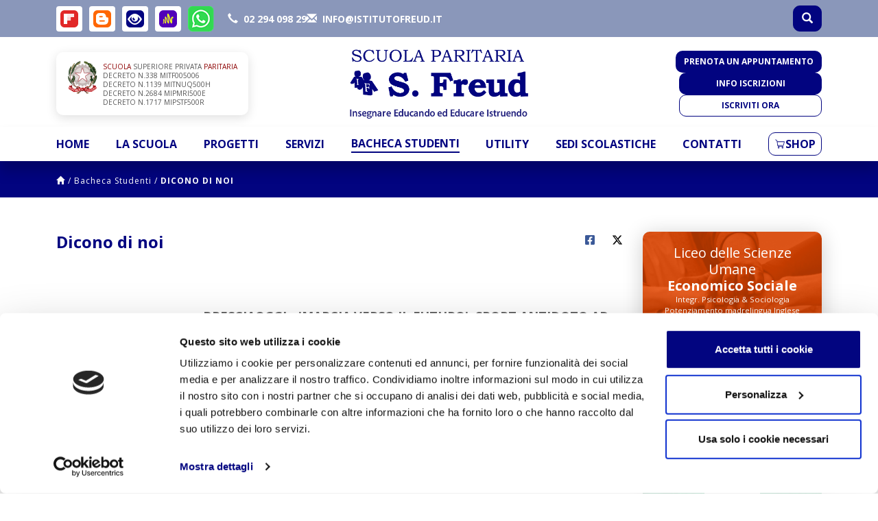

--- FILE ---
content_type: text/html; charset=utf-8
request_url: https://www.istitutofreud.it/bacheca-scuola-privata-paritaria-tecnica-informatica/dicono-di-noi.html
body_size: 31525
content:
<!doctype html>
<html lang="it" class="no-js">

<head>
                <script id="Cookiebot" src="https://consent.cookiebot.com/uc.js" data-cbid="a93a7fd4-b32f-411a-88de-701b6cc695bb" data-blockingmode="auto" type="text/javascript"></script>
        <script>
    // Define dataLayer and the gtag function.
    window.dataLayer = window.dataLayer || [];
    function gtag(){dataLayer.push(arguments);}

    // Set default consent to 'denied' as a placeholder
    // Determine actual values based on your own requirements
    gtag('consent', 'default', {
        'ad_storage': 'denied',
        'ad_user_data': 'denied',
        'ad_personalization': 'denied',
        'analytics_storage': 'denied',
        'personalization_storage': 'denied',
        'functionality_storage': 'denied',
        'security_storage': 'granted'
    });
    </script>
    <!-- Google Tag Manager -->
    <script>(function(w,d,s,l,i){w[l]=w[l]||[];w[l].push({'gtm.start':
    new Date().getTime(),event:'gtm.js'});var f=d.getElementsByTagName(s)[0],
    j=d.createElement(s),dl=l!='dataLayer'?'&l='+l:'';j.async=true;j.src=
    'https://www.googletagmanager.com/gtm.js?id='+i+dl;f.parentNode.insertBefore(j,f);
    })(window,document,'script','dataLayer','GTM-T4HP93CF');</script>
    <!-- End Google Tag Manager -->
    

    <meta charset="utf-8">
    <meta name="keywords" content="">
    <meta name="facebook-domain-verification" content="285guqoiuihgegrjgr0r4p3ybf1nmy" />

            <meta name="description" content="">
    
    <meta http-equiv="X-UA-Compatible" content="IE=edge">
    <meta name="viewport" content="width=device-width, initial-scale=1">
    <meta name="robots" content="index, follow">
    <!--<title>Dicono di noi - Istituto Tecnico Freud</title>-->
    <title>Dicono di noi - Scuola Paritaria Milano</title>
    <link rel="canonical" href="https://www.istitutofreud.it/bacheca-scuola-privata-paritaria-tecnica-informatica/dicono-di-noi.html" />
    <link rel="alternate" href="https://www.istitutofreud.it/bacheca-scuola-privata-paritaria-tecnica-informatica/dicono-di-noi.html" hreflang="x-default" />
		
    <link rel="shortcut icon" href="/img/common/favicon.ico" />

    <link rel="preconnect" href="https://fonts.googleapis.com">
<link rel="preconnect" href="https://fonts.gstatic.com" crossorigin>
<link href="https://fonts.googleapis.com/css2?family=Meow+Script&display=swap" rel="stylesheet">
<link href='//fonts.googleapis.com/css?family=Open+Sans:400,700,400italic,700italic' rel='stylesheet' type='text/css'>

<!-- Hotjar Tracking Code for istitutofreud.it -->
<script>
    (function(h, o, t, j, a, r) {
        h.hj = h.hj || function() {
            (h.hj.q = h.hj.q || []).push(arguments)
        };
        h._hjSettings = {
            hjid: 5268051,
            hjsv: 6
        };
        a = o.getElementsByTagName('head')[0];
        r = o.createElement('script');
        r.async = 1;
        r.src = t + h._hjSettings.hjid + j + h._hjSettings.hjsv;
        a.appendChild(r);
    })(window, document, 'https://static.hotjar.com/c/hotjar-', '.js?sv=');
</script>

<link rel="stylesheet" type="text/css" href="https://cdnjs.cloudflare.com/ajax/libs/font-awesome/5.15.3/css/all.min.css">
<link rel="stylesheet" type="text/css" href="/css/bootstrap.min.css?20251217">
<link rel="stylesheet" type="text/css" href="/css/slick.css?20251217" />
<link rel="stylesheet" type="text/css" href="/css/prettyPhoto.css?20251217">
<link
    rel="stylesheet"
    href="https://cdn.jsdelivr.net/npm/@fancyapps/ui@6.0/dist/fancybox/fancybox.css" />
<!-- <link rel="stylesheet" type="text/css" href="/css/freud.css?20251217"> -->
<link rel="stylesheet" type="text/css" href="/css/freud.css?20251217">

<link rel="stylesheet" type="text/css" href="/css/player.css?20251217">
<link rel="stylesheet" type="text/css" href="/css/player2.css?20251217">

<link rel="stylesheet" href="/css/freud_NEW_2.css?20251217">
<link rel="stylesheet" href="/css/freud_NEW_1.css?20251217">


<script src="https://ajax.googleapis.com/ajax/libs/jquery/1.11.3/jquery.min.js?20251217"></script>
<script src="//ajax.googleapis.com/ajax/libs/jqueryui/1.9.2/jquery-ui.min.js?20251217"></script>
<script src="https://cdn.jsdelivr.net/npm/@popperjs/core@2.11.8/dist/umd/popper.min.js" integrity="sha384-I7E8VVD/ismYTF4hNIPjVp/Zjvgyol6VFvRkX/vR+Vc4jQkC+hVqc2pM8ODewa9r" crossorigin="anonymous"></script>

<script type="text/javascript" src="/js/bootstrap.min.js?20251217"></script>
<script type="text/javascript" src="/js/bootstrap-hover-dropdown.min.js?20251217"></script>
<script type="text/javascript" src="/js/slick.min.js?20251217"></script>

<script defer type="text/javascript" src="/js/player.js?20251217"></script>
<script defer type="text/javascript" src="/js/player2.js?20251217"></script>
<!-- <script type="text/javascript" src="/js/jquery.prettyPhoto.js?20150302"></script> -->
<script type="text/javascript" src="/js/jquery.prettyPhoto.js?20251217"></script>
<script src="https://cdn.jsdelivr.net/npm/@fancyapps/ui@6.0/dist/fancybox/fancybox.umd.js"></script>
<script type="text/javascript" src="/js/teaser-slideshow.js?20251217"></script>
<script type="text/javascript" src="/js/function.js?20251217"></script>

<script type="text/javascript" src="/js/audiojs/audio.min.js?20251217"></script>
<script type="text/javascript" src="/js/freud-frontend.js?20251217"></script>
<!--[if lt IE 9]>
          <script src="https://oss.maxcdn.com/html5shiv/3.7.2/html5shiv.min.js"></script>
          <script src="https://oss.maxcdn.com/respond/1.4.2/respond.min.js"></script>
        <![endif]-->


<script type="text/javascript" src="//w.sharethis.com/button/buttons.js"></script>
<script type="text/javascript">
    stLight.options({
        publisher: "98273475-9464-46d0-9303-832f7c17d70f",
        doNotHash: false,
        doNotCopy: false,
        hashAddressBar: false
    });
</script>
                                    <script type="text/javascript">
                            jQuery(document).ready(function() {
                                    jQuery("P, DIV").disableSelection();

                                    $('input[type=text], input[type=email], select, textarea').bind('mousedown.ui-disableSelection selectstart.ui-disableSelection', function(event) {
                                            event.stopImmediatePropagation();
                                    })
                            });
                    </script>
                <!-- Fb Pixel -->
    
    <!-- Facebook Pixel Code -->
    <script>
        !function(f,b,e,v,n,t,s)
        {if(f.fbq)return;n=f.fbq=function(){n.callMethod?
        n.callMethod.apply(n,arguments):n.queue.push(arguments)};
        if(!f._fbq)f._fbq=n;n.push=n;n.loaded=!0;n.version='2.0';
        n.queue=[];t=b.createElement(e);t.async=!0;
        t.src=v;s=b.getElementsByTagName(e)[0];
        s.parentNode.insertBefore(t,s)}(window, document,'script',
        'https://connect.facebook.net/en_US/fbevents.js');
        fbq('init', '680223755364671');
        fbq('track', 'PageView');
    </script>
    <noscript><img height="1" width="1" style="display:none"
    src="https://www.facebook.com/tr?id=680223755364671&ev=PageView&noscript=1"
    /></noscript>
    <!-- End Facebook Pixel Code -->



    <!-- Fb Pixel -->

        </head>

<body>
        <!-- Google Tag Manager (noscript) -->
    <noscript><iframe src="https://www.googletagmanager.com/ns.html?id=GTM-T4HP93CF"
            height="0" width="0" style="display:none;visibility:hidden"></iframe></noscript>
    <!-- End Google Tag Manager (noscript) -->

    <div id="fb-root"></div>
    <script>
        (function(d, s, id) {
            var js, fjs = d.getElementsByTagName(s)[0];
            if (d.getElementById(id))
                return;
            js = d.createElement(s);
            js.id = id;
            js.src = "//connect.facebook.net/it_IT/sdk.js#xfbml=1&version=v2.3&appId=110396825726386";
            fjs.parentNode.insertBefore(js, fjs);
        }(document, 'script', 'facebook-jssdk'));
    </script>
    <!--HEADER-->
    <header>
    <section class="topbar d-none d-lg-block">
        <div class="container">
            <div class="row">
                <div class="col">
                    <div class="topbar-cont">
                        <div class="topbar-left">
                            <div class="link-topbar-container">
                                <a class="link-topbar ultime-sigmund visible-md visible-lg" href="https://flipboard.com/@istitutofreud/le-ultime-di-sigmund-v89mc0gqz" data-bs-toggle="tooltip" data-bs-placement="bottom" title="Flipboard - Le ultime di Sigmund" target="_blank"><!--Le ultime<br>di Sigmund--></a>
                                <a class="link-topbar blogger visible-md visible-lg" href="http://istitutofreud.blogspot.it" data-bs-toggle="tooltip" data-bs-placement="bottom" title="Blogspot" target="_blank"><!--Blogger<br>Ist. Freud--></a>
                                <a class="link-topbar occhio visible-md visible-lg" href="/occhio-di-freud.html" data-bs-toggle="tooltip" data-bs-placement="bottom" title="L'occhio del Freud"><!--L'occhio<br>di Freud--></a>
                                <a class="link-topbar anchor visible-md visible-lg" href="https://anchor.fm/daniele-nappo/episodes/Le-competenze-digitali-e1uden0" data-bs-toggle="tooltip" data-bs-placement="bottom" title="Podcast Pianeta Scuola" target="_blank"></a>
                                <a class="link-topbar whatsapp visible-md visible-lg click_gtag_whatsapp" target="_blank" href="https://wa.me/14806966640"></a>
                            </div>
                            <div class="topbar-contatti">
                                <a class="click_gtag_phone" href="tel:0229409829"><span class="glyphicon glyphicon-earphone"></span> <span class="chiamaci">02 294 098 29</span></a>
                                <a id="btn_mail_topbar" class="click_gtag_email" href="mailto:info@istitutofreud.it"><span class="glyphicon glyphicon-envelope"></span> <span class="chiamaci">info@istitutofreud.it</span></a>
                            </div>
                        </div>

                        <div class="topbar-right">
                            <div class="top-social topbar-search visible-lg">
                                <div class="chiamaci-search">
                                    <button class="btn btn-default openBtn">
                                        <span class="glyphicon glyphicon-search"></span>
                                    </button>
                                </div>
                            </div>
                        </div>
                    </div>
                </div>
            </div>
        </div>
    </section>
    <section class="presentation d-none d-lg-block">
        <div class="container">
            <div class="row">
                <div class="col">
                    <div class="header-main">
                        <div class="header-main-col-small">
                            <div class="decreto-wrapper">
                                <div class="decreto">
                                    <span>SCUOLA</span> SUPERIORE PRIVATA <span>PARITARIA</span><br>
                                    DECRETO N.338 MITF005006<br>
                                    DECRETO N.1139 MITNUQ500H <br>
                                    DECRETO N.2684 MIPMRI500E<br>
                                    DECRETO N.1717 MIPSTF500R
                                </div>
                            </div>
                        </div>

                        <a href="/" title="Istituto Freud - Milano"><img width="270" height="auto" alt="Istituto Freud Milano, istituto tecnico tecnologico, economico e liceo delle scienze umane" src="/img/logo-scuola-freud.png"></a>

                        <!-- 14-01 -->
                        <div class="header-main-col-small">
                            <!-- 14-01 -->
                            <div class="altre-info">
                                <a class="btn btn-default" href="/contatti/contattaci.html?show_contatti=2">Prenota un appuntamento</a>
                                <a class="btn btn-default" href="/info-iscrizioni.html">Info iscrizioni</a>
                                <a class="btn btn-iscriviti" href="https://iscrizioni.istitutofreud.it/anagrafica.html" target="_blank">Iscriviti ora</a>
                            </div>
                        </div>
                    </div>
                </div>
            </div>
        </div>
    </section>
</header>

<section class="menu-header box-shadow-bottom">

    

    <div class="container">
        <div class="row">
            <div class="col">
                <nav class="navbar navbar-expand-lg navbar-default flex-column pt-2 pb-0 pb-lg-2">
                    <div class="header-menu-content w-100">
                        <a class="d-lg-none m-2" href="/" title="Istituto Freud - Milano"><img width="170" height="auto" alt="Istituto Freud Milano, istituto tecnico tecnologico, economico e liceo delle scienze umane" src="/img/logo-scuola-freud.png"></a>

                        <div class="d-flex d-lg-block gap-3 px-2">
                            <a class="d-block d-lg-none btn btn-default btn-rounded" href="tel:0229409829" target="_blank">
                                <svg class="icon icon-icon-home-telefono">
                                    <use xlink:href="#icon-icon-home-telefono"></use>
                                </svg>
                            </a>
                            <button class="d-none d-sm-block block d-lg-none btn btn-default openBtn">
                                <span class="glyphicon glyphicon-search"></span>
                            </button>
                            <div class="navbar-header">
                                <button class="navbar-toggler" type="button" data-bs-toggle="collapse" data-bs-target="#bs-example-navbar-collapse-1" aria-controls="navbarSupportedContent" aria-expanded="false" aria-label="Toggle navigation">
                                    <span class="navbar-toggler-icon"></span>
                                </button>
                            </div>
                        </div>
                    </div>

                    <div class="d-flex d-md-none justify-content-center gap-3 px-2 pt-1 pb-2">
                        <a class="btn btn-iscriviti btn-iscriviti--mobile" href="/contatti/contattaci.html?show_contatti=2">Prenota un appuntamento</a>
                        <a class="btn btn-iscriviti btn-iscriviti--mobile" href="/info-iscrizioni.html">Info iscrizioni</a>
                    </div>

                    <div class="collapse navbar-collapse w-100" id="bs-example-navbar-collapse-1">
                         <ul class="navbar-nav justify-content-between align-items-start gap-3 align-items-lg-center w-100 p-2 p-lg-0"><li class='voce-menu '><a href='/'>Home</a></li><li class="dropdown "><a href="/scuola-privata-paritaria-milano.html" title="La Scuola" class='dropdown-toggle' data-bs-hover='dropdown' data-bs-toggle='dropdown' role='button' aria-haspopup='true' aria-expanded='false'>La Scuola</a><ul class="dropdown-menu"><li class="voce-sottomenu " ><a href="/scuola-privata-paritaria-milano/chi-siamo.html" title="Chi Siamo">Chi Siamo</a></li><li class="voce-sottomenu " ><a href="/scuola-privata-paritaria-milano/perche-scegliere-noi.html" title="Perchè scegliere Noi">Perchè scegliere Noi</a></li><li class="voce-sottomenu " ><a href="/scuola-privata-paritaria-milano/la-nostra-filosofia.html" title="La Nostra Filosofia">La Nostra Filosofia</a></li><li class="voce-sottomenu " ><a href="/scuola-privata-paritaria-milano/il-rappresentante-legale-nappo.html" title="Il Rappresentante Legale">Il Rappresentante Legale</a></li><li class="voce-sottomenu " ><a href="/scuola-privata-paritaria-milano/il-coordinatore-didattico.html" title="Il Coordinatore Didattico">Il Coordinatore Didattico</a></li><li class="voce-sottomenu " ><a href="/scuola-privata-paritaria-milano/chi-siamo/la-nostra-didattica.html" title="La Nostra Didattica">La Nostra Didattica</a></li><li class="voce-sottomenu " ><a href="/scuola-privata-paritaria-milano/riconoscimenti.html" title="Riconoscimenti">Riconoscimenti</a></li><li class="voce-sottomenu " ><a href="/scuola-privata-paritaria-milano/organigramma.html" title="Organigramma">Organigramma</a></li><li class="voce-sottomenu " ><a href="/scuola-privata-paritaria-milano/politica-per-la-qualita.html" title="Politica per la Qualità">Politica per la Qualità</a></li><li class="voce-sottomenu " ><a href="/scuola-privata-paritaria-milano/video.html" title="Video">Video</a></li><li class="voce-sottomenu " ><a href="/scuola-privata-paritaria-milano/album.html" title="Album">Album</a></li></ul><li class="dropdown "><a href="/progetti.html" title="Progetti" class='dropdown-toggle' data-bs-hover='dropdown' data-bs-toggle='dropdown' role='button' aria-haspopup='true' aria-expanded='false'>Progetti</a><ul class="dropdown-menu"><li class="voce-sottomenu " ><a href="/progetti/perche-progetti.html" title="Perchè Fare Progetti">Perchè Fare Progetti</a></li><li class="voce-sottomenu " ><a href="/progetti/progetti-cultura.html" title="Progetti Culturali e Incontri Formativi">Progetti Culturali e Incontri Formativi</a></li><li class="voce-sottomenu " ><a href="/progetti/progetto-sport-istituto.html" title="Sport in Istituto">Sport in Istituto</a></li><li class="voce-sottomenu " ><a href="/progetti/progetto-educazione-alla-legalita.html" title="Educazione alla Legalità">Educazione alla Legalità</a></li><li class="voce-sottomenu " ><a href="/progetti/progetto-salute-benessere.html" title="Salute e Benessere">Salute e Benessere</a></li><li class="voce-sottomenu " ><a href="/progetti/progetto-scuola-volontariato.html" title="Scuola e Volontariato">Scuola e Volontariato</a></li><li class="voce-sottomenu " ><a href="/progetti/progetto-teatro-lapsus-teatrale.html" title="Progetto Teatro">Progetto Teatro</a></li><li class="voce-sottomenu " ><a href="/progetti/laboratorio-giornalistico.html" title="Laboratorio di Giornalismo">Laboratorio di Giornalismo</a></li><li class="voce-sottomenu " ><a href="/progetti/progetto-educazione-alla-sessualita.html" title="Progetto educazione alla sessualità">Progetto educazione alla sessualità</a></li><li class="voce-sottomenu " ><a href="/progetti/progetto-timidissimo-me.html" title="Progetto “timidissimo me”">Progetto “timidissimo me”</a></li><li class="voce-sottomenu " ><a href="/progetti/progetto-mind-up.html" title="Progetto Mind Up">Progetto Mind Up</a></li><li class="voce-sottomenu " ><a href="/progetti/progetto-emozioni-freud-streaming.html" title="Progetto streaming &quot;Emozioni di Freud&quot;">Progetto streaming &quot;Emozioni di Freud&quot;</a></li><li class="voce-sottomenu " ><a href="/progetti/sabato-in-lingua.html" title="Madrelingua Inglese">Madrelingua Inglese</a></li><li class="voce-sottomenu " ><a href="/progetti/valorizziamo-le-eccellenze.html" title="Valorizziamo le Eccellenze">Valorizziamo le Eccellenze</a></li><li class="voce-sottomenu " ><a href="/progetti/radioguida-ascolto-profondo.html" title="Radioguida Ascolto Profondo">Radioguida Ascolto Profondo</a></li><li class="voce-sottomenu " ><a href="/progetti/impresa-formativa-simulata-ifs.html" title="Impresa Formativa Simulata (IFS)">Impresa Formativa Simulata (IFS)</a></li><li class="voce-sottomenu " ><a href="/progetti/ja-impresa-in-azione.html" title="JA Impresa in Azione">JA Impresa in Azione</a></li><li class="voce-sottomenu " ><a href="/progetti/adesione-progetto-fixo-scuola-paritaria-freud.html" title="Programma FIxO YEI">Programma FIxO YEI</a></li><li class="voce-sottomenu " ><a href="/elenco-certificazioni-informatiche.html"  title="Certificazioni Informatiche">Certificazioni Informatiche</a></li><li class="voce-sottomenu " ><a href="/certificazioni-linguistiche.html" title="Certificazioni Linguistiche">Certificazioni Linguistiche</a></li><li class="voce-sottomenu " ><a href="/ampliamento-offerta-formativa/viaggi-studio-scuola-paritaria-s-freud.html" title="Viaggi Studio - Stage Linguistici e Viaggi di Istruzione">Viaggi Studio - Stage Linguistici e Viaggi di Istruzione</a></li></ul><li class="dropdown "><a href="/servizi-itis-paritario-privato-informatica.html" title="Servizi" class='dropdown-toggle' data-bs-hover='dropdown' data-bs-toggle='dropdown' role='button' aria-haspopup='true' aria-expanded='false'>Servizi</a><ul class="dropdown-menu"><li class="voce-sottomenu " ><a href="/servizi-itis-paritario-privato-informatica/sportello-psicologico.html" title="Sportello Psicologico">Sportello Psicologico</a></li><li class="voce-sottomenu " ><a href="/servizi-itis-paritario-privato-informatica/sportello-adolescenti.html" title="Sportello Adolescenti">Sportello Adolescenti</a></li><li class="voce-sottomenu " ><a href="/servizi-itis-paritario-privato-informatica/sportello-psicologo-della-scrittura.html" title="Sportello Grafologico">Sportello Grafologico</a></li><li class="voce-sottomenu " ><a href="/servizi-itis-paritario-privato-informatica/dialogo-educativo.html" title="Dialogo Educativo">Dialogo Educativo</a></li><li class="voce-sottomenu " ><a href="/servizi-itis-paritario-privato-informatica/sportello-parla-con-me.html" title="Sportello Counseling Parla con me">Sportello Counseling Parla con me</a></li><li class="voce-sottomenu " ><a href="/servizi-itis-paritario-privato-informatica/sportello-cic.html" title="Sportello CIC">Sportello CIC</a></li><li class="voce-sottomenu " ><a href="/servizi-itis-paritario-privato-informatica/servizio-sicurezza-donna.html" title="Sportello SicuraMente Donna">Sportello SicuraMente Donna</a></li><li class="voce-sottomenu " ><a href="/servizi-itis-paritario-privato-informatica/sportello-dalla-tua-parte.html" title="Sportello dalla Tua parte">Sportello dalla Tua parte</a></li><li class="voce-sottomenu " ><a href="/servizi-itis-paritario-privato-informatica/dopo-scuola.html" title="Dopo Scuola">Dopo Scuola</a></li><li class="voce-sottomenu " ><a href="/servizi-itis-paritario-privato-informatica/ufficio-placement.html" title="Ufficio Placement">Ufficio Placement</a></li></ul><li class="dropdown  selected active"><a href="/bacheca-scuola-privata-paritaria-tecnica-informatica.html" title="Bacheca Studenti" class='dropdown-toggle' data-bs-hover='dropdown' data-bs-toggle='dropdown' role='button' aria-haspopup='true' aria-expanded='false'>Bacheca Studenti</a><ul class="dropdown-menu"><li class="voce-sottomenu " ><a href="/bacheca-scuola-privata-paritaria-tecnica-informatica/commenti-degli-studenti.html" title="Commenti degli Studenti">Commenti degli Studenti</a></li><li class="voce-sottomenu " ><a href="/bacheca-scuola-privata-paritaria-tecnica-informatica/editoriale.html" title="Editoriale">Editoriale</a></li><li class="voce-sottomenu " ><a href="/bacheca-scuola-privata-paritaria-tecnica-informatica/news.html" title="News">News</a></li><li class="voce-sottomenu  selected active" ><a href="/bacheca-scuola-privata-paritaria-tecnica-informatica/dicono-di-noi.html" title="Dicono di noi">Dicono di noi</a></li><li class="voce-sottomenu " ><a href="/bacheca-scuola-privata-paritaria-tecnica-informatica/calendario-scolastico.html" title="Calendario Scolastico">Calendario Scolastico</a></li><li class="voce-sottomenu "><a href="/bacheca-scuola-privata-paritaria-tecnica-informatica/news/opendays-freud-date.html" title="Date Open day">Date Open day</a></li><li class="voce-sottomenu " ><a href="/bacheca-scuola-privata-paritaria-tecnica-informatica/libri-di-testo-scuola-freud.html" title="Libri di testo">Libri di testo</a></li><li class="voce-sottomenu " ><a href="/bacheca-scuola-privata-paritaria-tecnica-informatica/offerte-di-lavoro.html" title="Offerte Di Lavoro">Offerte Di Lavoro</a></li><li class="voce-sottomenu " ><a href="/bacheca-scuola-privata-paritaria-tecnica-informatica/diplomati.html" title="I Nostri Diplomati">I Nostri Diplomati</a></li><li class="voce-sottomenu " ><a href="/bacheca-scuola-privata-paritaria-tecnica-informatica/newsletters.html" title="Newsletters">Newsletters</a></li></ul><li class="dropdown "><a href="/utilita.html" title="Utility" class='dropdown-toggle' data-bs-hover='dropdown' data-bs-toggle='dropdown' role='button' aria-haspopup='true' aria-expanded='false'>Utility</a><ul class="dropdown-menu"><li class="voce-sottomenu" ><a href="https://registroelettronico.nettunopa.it/" target="_blank"  title="Registro Elettronico">Registro Elettronico</a></li><li class="voce-sottomenu " ><a href="/utilita/download-app.html" title="Download App Freud">Download App Freud</a></li><li class="voce-sottomenu " ><a href="/utilita/convenzioni-scuola-freud.html" title="Convenzioni Scuola Freud">Convenzioni Scuola Freud</a></li><li class="voce-sottomenu " ><a href="/utilita/faq.html" title="FAQ">FAQ</a></li><li class="voce-sottomenu " ><a href="/utilita/link-utili.html" title="Link Utili">Link Utili</a></li><li class="voce-sottomenu " ><a href="/utilita/strumenti-didattici.html" title="Strumenti didattici">Strumenti didattici</a></li><li class="voce-sottomenu " ><a href="/utilita/glossario.html" title="Glossario">Glossario</a></li><li class="voce-sottomenu " ><a href="/utilita/materiale-informativo.html" title="Materiale Informativo">Materiale Informativo</a></li><li class="voce-sottomenu " ><a href="/utilita/bakeka.html" title="Bakeka">Bakeka</a></li><li class="voce-sottomenu "><a href="https://iscrizioni.istitutofreud.it/" target="_blank" title="Iscrizione Online">Iscrizione Online</a></li><li class="voce-sottomenu " ><a href="/utilita/quanto-costa-scuola-freud.html" title="Quanto costa la Scuola Freud">Quanto costa la Scuola Freud</a></li></ul><li class="dropdown "><a href="/sedi-scolastiche.html" title="Sedi Scolastiche" class='dropdown-toggle' data-bs-hover='dropdown' data-bs-toggle='dropdown' role='button' aria-haspopup='true' aria-expanded='false'>Sedi Scolastiche</a><ul class="dropdown-menu"><li class="voce-sottomenu " ><a href="/sedi-scolastiche/dove-siamo.html" title="Dove Siamo">Dove Siamo</a></li><li class="voce-sottomenu " ><a href="/sedi-scolastiche/le-sedi.html" title="Le Sedi">Le Sedi</a></li><li class="voce-sottomenu " ><a href="/sedi-scolastiche/sicurezza.html" title="Sicurezza">Sicurezza</a></li><li class="voce-sottomenu " ><a href="/sedi-scolastiche/fai-un-tour-nell-istituto-via-accademia.html" title="Fai un tour nell'Istituto - Via Accademia">Fai un tour nell'Istituto - Via Accademia</a></li><li class="voce-sottomenu " ><a href="/sedi-scolastiche/fai-un-tour-nell-istituto-via-fulvio-testi.html" title="Fai un tour nell'Istituto - Viale Fulvio Testi">Fai un tour nell'Istituto - Viale Fulvio Testi</a></li></ul><li class="dropdown "><a href="/contatti.html" title="Contatti" class='dropdown-toggle' data-bs-hover='dropdown' data-bs-toggle='dropdown' role='button' aria-haspopup='true' aria-expanded='false'>Contatti</a><ul class="dropdown-menu"><li class="voce-sottomenu " ><a href="/contatti/contattaci.html" title="Contattaci">Contattaci</a></li><li class="voce-sottomenu " ><a href="/contatti/candidatura-docente.html" title="Candidatura Docente">Candidatura Docente</a></li><li class="voce-sottomenu " ><a href="/contatti/candidatura-personale-scuola.html" title="Candidatura Personale Scuola">Candidatura Personale Scuola</a></li><li class="voce-sottomenu " ><a href="/contatti/candidatura-albo-fornitori.html" title="Candidatura Albo fornitori">Candidatura Albo fornitori</a></li></ul><li class="voce-sottomenu ecommerce"><a href="https://shop.istitutofreud.it/" target="_blank" title="E-Commerce"> <svg class="icon icon-icon-home-cart"><use xlink:href="#icon-icon-home-cart"></use></svg><span>Shop</span></a></li></ul>
                        <div class="d-block d-sm-none p-2 mb-2">
                            <button class="btn btn-default openBtn">
                                <span class="glyphicon glyphicon-search"></span>
                                <span>Cerca</span>
                            </button>
                        </div>
                    </div>
                </nav>
            </div>
        </div>
    </div><!-- .container -->

    
</section>

<div id="searchOverlay" class="overlay-search">
    <span class="closebtn" id="searchCloseBtn" title="Close overlay-search">x</span>
    <div class="overlay-search-content">
        <form id="search-form" class="form-inline" action="/ricerca.html" method="get" name="search">
            <div class="input-group">
                <input type="text" class="form-control" id="search_text" name="search" placeholder="Cerca..." value="">
                <a class="btn btn-default btn-search" href="javascript:{}" onclick="document.getElementById('search-form').submit();return false;">
                    <span class="glyphicon glyphicon-search"></span>
                </a>
            </div>
        </form>
    </div>
</div>

<script>
    $(function() {
        $('[data-toggle="tooltip"]').tooltip()
    })

    const searchHandler = {
        init: function() {
            const closeBtn = document.getElementById('searchCloseBtn');
            const openBtns = document.querySelectorAll('.openBtn');
            const overlay = document.getElementById('searchOverlay');
            const searchInput = document.getElementById('search-input'); // assicurati che il tuo input abbia questo ID

            if (closeBtn) {
                closeBtn.addEventListener('click', this.close);
            }

            openBtns.forEach(btn => {
                btn.addEventListener('click', this.open);
            });

            if (overlay) {
                overlay.addEventListener('click', (event) => {
                    // Chiudi solo se il click è sull'overlay e non sui suoi elementi figli
                    if (event.target === overlay) {
                        this.close();
                    }
                });
            }
        },

        open: function() {
            document.getElementById("searchOverlay").style.display = "block";
        },

        close: function() {
            document.getElementById("searchOverlay").style.display = "none";
        }
    };

    // Inizializza gli event handlers
    document.addEventListener('DOMContentLoaded', () => {
        if (window.innerWidth >= 992) {
            const dropdownLinks = document.querySelectorAll('.navbar .dropdown > a');
            dropdownLinks.forEach(link => {
                link.addEventListener('click', function(e) {
                    const href = this.getAttribute('href');
                    if (href && href !== '#' && href !== 'javascript:void(0)') {
                        window.location.href = href;
                    }
                });
            });
        }

        searchHandler.init()
    });
</script>    <!--HEADER-->
    <section class="breadcrumbs">
        <div class="container">
            <a href="/"><span class="glyphicon glyphicon-home"></span></a><span class='separator'> / </span><a href="/bacheca-scuola-privata-paritaria-tecnica-informatica.html">Bacheca Studenti</a><span class='separator'> / </span><a href="">Dicono di noi</a>
        </div>
    </section>
    <section class="body-page eeee">
        <div class="container">

            <div class="row">

                <div class="col-xs-12 col-sm-8 col-lg-9 content">
                    <div class="head-content">
                        <div class="col-xs-12 col-sm-9 title-container">
                            <h1>Dicono di noi</h1>
                        </div>
                        <div class="col-xs-12 col-sm-3">
                            <a href="javascript:void(0);" class="social-btn facebook"><span class="icon-facebook-rect"></span></a>
                            <a href="javascript:void(0);" class="social-btn twitter"><span class="icon-twitter"></span></a>
                            <a href="javascript:void(0);" class="social-btn gplus"><span class="icon-gplus"></span></a>
                        </div>
                    </div><!-- .head-content -->
                    <div class="body-content">
                        <section id="news-list-wrp">
    <div>
                    <article class="item">
                <div class="row">
                    <div class="col-sm-3" style="margin-bottom: 1rem;">
                        <a href="/bacheca-scuola-privata-paritaria-tecnica-informatica/news/brescia-oggi-marcia.html">
                            <img style="max-width: 220px; width: 100%;" class="img-responsive rounded-3" alt="BRESCIAOGGI - 'MARCIA VERSO IL FUTURO', SPORT ANTIDOTO AD ABBANDONO SCOLASTICO" src="/media/news/20251008162929997897.jpeg">
                        </a>
                    </div>
                    <div class="col-sm-9">
                        <h2><a href="/bacheca-scuola-privata-paritaria-tecnica-informatica/news/brescia-oggi-marcia.html">BRESCIAOGGI - 'MARCIA VERSO IL FUTURO', SPORT ANTIDOTO AD ABBANDONO SCOLASTICO</a></h2>
                        <p class="date">08.10.2025</p>
                        <p>In data 7 Ottobre 2025, il quotidiano on line &ldquo;Brescia Oggi&rdquo; cita la Scuola S. Freud nell&#39;articolo dal titolo &ldquo;&#39;Marcia verso il futuro&#39;, sport antidoto ad abbandono scolastico&rdquo;.

Di seguito il testo dell&#39;articolo, corredato in fondo pagina dall&#39;estratto ...</p>
                    </div>
                </div>
            </article>
                    <article class="item">
                <div class="row">
                    <div class="col-sm-3" style="margin-bottom: 1rem;">
                        <a href="/bacheca-scuola-privata-paritaria-tecnica-informatica/news/gazzetta-mantova-marcia-futuro.html">
                            <img style="max-width: 220px; width: 100%;" class="img-responsive rounded-3" alt="GAZZETTA DI MANTOVA - 'MARCIA VERSO IL FUTURO', SPORT ANTIDOTO AD ABBANDONO" src="/media/news/20251008161819281907.jpeg">
                        </a>
                    </div>
                    <div class="col-sm-9">
                        <h2><a href="/bacheca-scuola-privata-paritaria-tecnica-informatica/news/gazzetta-mantova-marcia-futuro.html">GAZZETTA DI MANTOVA - 'MARCIA VERSO IL FUTURO', SPORT ANTIDOTO AD ABBANDONO</a></h2>
                        <p class="date">08.10.2025</p>
                        <p>In data 7 Ottobre 2025, il quotidiano on line &ldquo;Gazzetta di Mantova&rdquo; cita la Scuola S. Freud nell&#39;articolo dal titolo &ldquo;&#39;Marcia verso il futuro&#39;, sport antidoto ad abbandono scolastico&rdquo;.

Di seguito il testo dell&#39;articolo, corredato in fondo pagina ...</p>
                    </div>
                </div>
            </article>
                    <article class="item">
                <div class="row">
                    <div class="col-sm-3" style="margin-bottom: 1rem;">
                        <a href="/bacheca-scuola-privata-paritaria-tecnica-informatica/news/msn-marcia.html">
                            <img style="max-width: 220px; width: 100%;" class="img-responsive rounded-3" alt="MSN - 'MARCIA VERSO IL FUTURO', SPORT ANTIDOTO AD ABBANDONO SCOLASTICO" src="/media/news/20251008170839936365.jpeg">
                        </a>
                    </div>
                    <div class="col-sm-9">
                        <h2><a href="/bacheca-scuola-privata-paritaria-tecnica-informatica/news/msn-marcia.html">MSN - 'MARCIA VERSO IL FUTURO', SPORT ANTIDOTO AD ABBANDONO SCOLASTICO</a></h2>
                        <p class="date">08.10.2025</p>
                        <p>In data 7 Ottobre 2025, il portale on line &ldquo;MSN&rdquo; cita la Scuola S. Freud nell&#39;articolo dal titolo &ldquo;&#39;Marcia verso il futuro&#39;, sport antidoto ad abbandono scolastico&rdquo;.

Di seguito il testo dell&#39;articolo, corredato in fondo pagina dall&#39;estratto del ...</p>
                    </div>
                </div>
            </article>
                    <article class="item">
                <div class="row">
                    <div class="col-sm-3" style="margin-bottom: 1rem;">
                        <a href="/bacheca-scuola-privata-paritaria-tecnica-informatica/news/aosta-city-marcia.html">
                            <img style="max-width: 220px; width: 100%;" class="img-responsive rounded-3" alt="AOSTACITY -  ABBANDONO SCOLASTICO IN LOMBARDIA: LO SPORT COME RISORSA" src="/media/news/20251008165734174994.png">
                        </a>
                    </div>
                    <div class="col-sm-9">
                        <h2><a href="/bacheca-scuola-privata-paritaria-tecnica-informatica/news/aosta-city-marcia.html">AOSTACITY -  ABBANDONO SCOLASTICO IN LOMBARDIA: LO SPORT COME RISORSA</a></h2>
                        <p class="date">07.10.2025</p>
                        <p>In data 7 Ottobre 2025, il portale on line &ldquo;AostaCity Notizie&rdquo; cita la Scuola S. Freud nell&#39;articolo dal titolo &ldquo;Abbandono scolastico in Lombardia: lo sport come risorsa&rdquo;.

Di seguito il testo dell&#39;articolo, corredato in fondo pagina dall&#39;estratto del ...</p>
                    </div>
                </div>
            </article>
                    <article class="item">
                <div class="row">
                    <div class="col-sm-3" style="margin-bottom: 1rem;">
                        <a href="/bacheca-scuola-privata-paritaria-tecnica-informatica/news/arena-sport-antidoto.html">
                            <img style="max-width: 220px; width: 100%;" class="img-responsive rounded-3" alt="L'ARENA  - 'MARCIA VERSO IL FUTURO', SPORT ANTIDOTO AD ABBANDONO SCOLASTICO" src="/media/news/20251008160131856601.png">
                        </a>
                    </div>
                    <div class="col-sm-9">
                        <h2><a href="/bacheca-scuola-privata-paritaria-tecnica-informatica/news/arena-sport-antidoto.html">L'ARENA  - 'MARCIA VERSO IL FUTURO', SPORT ANTIDOTO AD ABBANDONO SCOLASTICO</a></h2>
                        <p class="date">07.10.2025</p>
                        <p>In data 7 Ottobre 2025, il quotidiano on line &ldquo;L&#39;Arena&rdquo; cita la Scuola S. Freud nell&#39;articolo dal titolo &ldquo;&#39;Marcia verso il futuro&#39;, sport antidoto ad abbandono scolastico&rdquo;.

Di seguito il testo dell&#39;articolo, corredato in fondo pagina dall&#39;estratto ...</p>
                    </div>
                </div>
            </article>
                    <article class="item">
                <div class="row">
                    <div class="col-sm-3" style="margin-bottom: 1rem;">
                        <a href="/bacheca-scuola-privata-paritaria-tecnica-informatica/news/il-cittadino-insegniamo-studenti-rispetto-regole.html">
                            <img style="max-width: 220px; width: 100%;" class="img-responsive rounded-3" alt="IL CITTADINO - INSEGNIAMO AGLI STUDENTI IL RISPETTO DELLE REGOLE" src="/media/news/20251008115258994780.png">
                        </a>
                    </div>
                    <div class="col-sm-9">
                        <h2><a href="/bacheca-scuola-privata-paritaria-tecnica-informatica/news/il-cittadino-insegniamo-studenti-rispetto-regole.html">IL CITTADINO - INSEGNIAMO AGLI STUDENTI IL RISPETTO DELLE REGOLE</a></h2>
                        <p class="date">28.06.2025</p>
                        <p>In data 28 Giugno 2025, il quotidiano &ldquo;il Cittadino&rdquo; cita l&rsquo;intervento del dott. Daniele Nappo, direttore della Scuola S. Freud nell&#39;articolo dal titolo &quot;Insegniamo agli studenti il rispetto delle regole&rdquo;.
Di seguito il link per la visualizzazione del contenuto on ...</p>
                    </div>
                </div>
            </article>
                    <article class="item">
                <div class="row">
                    <div class="col-sm-3" style="margin-bottom: 1rem;">
                        <a href="/bacheca-scuola-privata-paritaria-tecnica-informatica/news/famigliacristiana-docenti.html">
                            <img style="max-width: 220px; width: 100%;" class="img-responsive rounded-3" alt="FAMIGLIA CRISTIANA – AL FREUD GLI STUDENTI DANNO LA &quot;PAGELLA&quot; AI PROF" src="/media/news/2025040109484579580.png">
                        </a>
                    </div>
                    <div class="col-sm-9">
                        <h2><a href="/bacheca-scuola-privata-paritaria-tecnica-informatica/news/famigliacristiana-docenti.html">FAMIGLIA CRISTIANA – AL FREUD GLI STUDENTI DANNO LA "PAGELLA" AI PROF</a></h2>
                        <p class="date">30.03.2025</p>
                        <p>In data 29 Marzo 2025, la rivista &ldquo;Famiglia Cristiana&rdquo; cita la Scuola S. Freud nell&rsquo;articolo dal titolo &ldquo;All&rsquo;Istituto Freud di Milano gli studenti danno la &quot;Pagella&quot; ai Prof&rdquo;.

Di seguito il link per la visualizzazione del contenuto on line e in calce ...</p>
                    </div>
                </div>
            </article>
                    <article class="item">
                <div class="row">
                    <div class="col-sm-3" style="margin-bottom: 1rem;">
                        <a href="/bacheca-scuola-privata-paritaria-tecnica-informatica/news/libero-docenti.html">
                            <img style="max-width: 220px; width: 100%;" class="img-responsive rounded-3" alt="LIBERO – GLI STUDENTI DANNO I VOTI AI PROF: AL FREUD IL DOCENTE DELL’ANNO" src="/media/news/20250331162327906087.png">
                        </a>
                    </div>
                    <div class="col-sm-9">
                        <h2><a href="/bacheca-scuola-privata-paritaria-tecnica-informatica/news/libero-docenti.html">LIBERO – GLI STUDENTI DANNO I VOTI AI PROF: AL FREUD IL DOCENTE DELL’ANNO</a></h2>
                        <p class="date">30.03.2025</p>
                        <p>In data 29 Marzo 2025, il giornale &ldquo;Libero&rdquo; cita la Scuola S. Freud nell&#39;articolo dal titolo &ldquo;Gli studenti danno i voti ai prof: al Freud il docente dell&rsquo;anno&rdquo;.

&nbsp;

Di seguito il testo dell&#39;articolo, corredato in fondo pagina dall&#39;estratto del ...</p>
                    </div>
                </div>
            </article>
                    <article class="item">
                <div class="row">
                    <div class="col-sm-3" style="margin-bottom: 1rem;">
                        <a href="/bacheca-scuola-privata-paritaria-tecnica-informatica/news/tecnica-scuola-docenti.html">
                            <img style="max-width: 220px; width: 100%;" class="img-responsive rounded-3" alt="TECNICA DELLA SCUOLA - I DOCENTI PIÙ BRAVI? A DECIDERE SONO GLI STUDENTI" src="/media/news/2025033115584659231.png">
                        </a>
                    </div>
                    <div class="col-sm-9">
                        <h2><a href="/bacheca-scuola-privata-paritaria-tecnica-informatica/news/tecnica-scuola-docenti.html">TECNICA DELLA SCUOLA - I DOCENTI PIÙ BRAVI? A DECIDERE SONO GLI STUDENTI</a></h2>
                        <p class="date">30.03.2025</p>
                        <p>In data 29&nbsp;Marzo 2025, il portale &ldquo;Tecnica della Scuola&rdquo; cita la Scuola S. Freud nell&#39;articolo dal titolo &ldquo;I docenti pi&ugrave; bravi? A decidere chi sono ci pensano i loro studenti: cos&igrave; un liceo di Milano motiva i suoi prof&rdquo;.

Di seguito il link per la ...</p>
                    </div>
                </div>
            </article>
                    <article class="item">
                <div class="row">
                    <div class="col-sm-3" style="margin-bottom: 1rem;">
                        <a href="/bacheca-scuola-privata-paritaria-tecnica-informatica/news/ilgiorno-iniziativa-scolastica-docente-del-mese.html">
                            <img style="max-width: 220px; width: 100%;" class="img-responsive rounded-3" alt="IL GIORNO - MILANO, STUDENTI DEL FREUD DANNO I VOTI AI PROF" src="/media/news/20250328150906691641.png">
                        </a>
                    </div>
                    <div class="col-sm-9">
                        <h2><a href="/bacheca-scuola-privata-paritaria-tecnica-informatica/news/ilgiorno-iniziativa-scolastica-docente-del-mese.html">IL GIORNO - MILANO, STUDENTI DEL FREUD DANNO I VOTI AI PROF</a></h2>
                        <p class="date">29.03.2025</p>
                        <p>In data 28 Marzo 2025, il quotidiano &ldquo;Il Giorno&rdquo; cita la Scuola S. Freud nell&#39;articolo dal titolo &quot;Docente del mese e dell&#39;anno deciso dagli studenti a Milano&rdquo;.

Di seguito il link per la visualizzazione del contenuto on line e in calce il testo dello ...</p>
                    </div>
                </div>
            </article>
                    </div>
    <div id="pagination-wrp"><div id="pagination"><a href="javascript:void(0)" class="prev disabled" >&lt;</a><a href="/bacheca-scuola-privata-paritaria-tecnica-informatica/dicono-di-noi.html" class="selected" >1</a><a href="/bacheca-scuola-privata-paritaria-tecnica-informatica/dicono-di-noi.html?page=2"  >2</a><a href="/bacheca-scuola-privata-paritaria-tecnica-informatica/dicono-di-noi.html?page=3"  >3</a><a href="/bacheca-scuola-privata-paritaria-tecnica-informatica/dicono-di-noi.html?page=4"  >4</a><a href="javascript:void(0);" >&hellip;</a><a href="/bacheca-scuola-privata-paritaria-tecnica-informatica/dicono-di-noi.html?page=37"  rel="nofollow">37</a><a href="/bacheca-scuola-privata-paritaria-tecnica-informatica/dicono-di-noi.html?page=2" class="next" >&gt;</a></div></div></section>

                        <!--COMMENTI-->
                        <script src="/js/jquery.validate.min.js"></script>
<script src="/js/commenti.js"></script>
<script src="https://www.google.com/recaptcha/api.js" async defer></script>

<hr>

<div class="contaier-firm">
    <strong>Istituto Paritario S. Freud – Scuola Privata Milano – Scuola paritaria: Istituto Tecnico Informatico, Istituto Tecnico Turismo, Liceo delle Scienze Umane e Liceo Scientifico</strong><br>
    Via Accademia, 26/29 Milano – Viale Fulvio Testi, 7 Milano – Tel. <a href="tel:0229409829">02.29409829</a> Virtuale fax 02.73960148 – <a href="/">www.istitutofreud.it </a> <br>
    <strong>Scuola Superiore Paritaria Milano</strong> - <strong>Scuola Privata Informatica Milano</strong> <br>
    <strong>Scuola Privata Turismo Milano</strong> - <strong>Liceo delle Scienze Umane indirizzo Economico Sociale Milano</strong> <br>
    <strong>Liceo Scientifico Milano</strong> <br>
    Contattaci per maggiori informazioni: <a id="btn_mail_firma" class="click_gtag_email" href="mailto:info@istitutofreud.it">info@istitutofreud.it</a>
</div>
<form action="" method="post" name="form_contact" id="form_commenti">

            <div class="row">
            <div id="comments" class="col-xs-12">
                <!-- newfreud -->
                <h3>I commenti</h3>
                <!-- end newfreud -->

                                    <div id="commento-commento-8168495" class="comment">
                        <h4 style="margin-bottom: 1rem;">ILARI LUCA</h4>
                        <!--p class="date">30/12/2025</p-->
                        <div class="comment_text">
                            Alla Scuola Freud mi sono sentito accolto fin dal primo giorno. I professori non si limitano a spiegare le materie, ma ti aiutano davvero, ascoltano le tue difficoltà e ti fanno sentire seguito passo dopo passo. Qui non sei un numero su un registro, ma una persona che vale davvero. Sapere che c’è sempre qualcuno pronto a sostenerti rende lo studio più sereno e ti dà molta più fiducia in te stesso. È una scuola in cui il lato umano conta tanto quanto quello didattico.                        </div>
                    </div>
                                    <div id="commento-commento-7058631" class="comment">
                        <h4 style="margin-bottom: 1rem;">GABRIELLA VANNELLA</h4>
                        <!--p class="date">18/06/2025</p-->
                        <div class="comment_text">
                            La scuola Freud ,è gestita da persone competenti. Organizzata. Sono sodisfatta                        </div>
                    </div>
                                    <div id="commento-commento-8899852" class="comment">
                        <h4 style="margin-bottom: 1rem;">DAVIDE DE PALO</h4>
                        <!--p class="date">09/10/2024</p-->
                        <div class="comment_text">
                            Desidero da tempo fare una recensione su questa scuola dove mio figlio ha frequentato le superiori. Alla fine di questo percorso devo dire di aver trovato un ambiente serio, moderno e soprattutto sereno dove lo studente è  veramente al centro di tutto. Una menzione particolare al Coordinatore Didattico Prof. Pulvirenti, vero fulcro della scuola e che, nei momenti complicati, con il suo carisma, la sua elevata professionalità e comprensione ha sempre sostenuto il ragazzo e noi genitori dimostrando di aver &quot;tatuati&quot; sulla pelle i valori e la mission dell'Istituto e di saper farli condividere a tutto il Corpo Docenti. Grazie davvero per tutto.                        </div>
                    </div>
                                    <div id="commento-commento-6487965" class="comment">
                        <h4 style="margin-bottom: 1rem;">PAMELA SETTI</h4>
                        <!--p class="date">27/10/2022</p-->
                        <div class="comment_text">
                            UNA SCUOLA TOP , LA CONSIGLIO A TUTTI                        </div>
                    </div>
                                    <div id="commento-commento-7211323" class="comment">
                        <h4 style="margin-bottom: 1rem;">FEDERICA UGGIOLI</h4>
                        <!--p class="date">05/09/2022</p-->
                        <div class="comment_text">
                            ENTUSIASMO PER QUESTA SCUOLA , UNA GRANDE FAMIGLIA DI PERSONE PROFESSIONALI E DI GRANDE DISPONIBILITÀ'                        </div>
                    </div>
                                    <div id="commento-commento-5250372" class="comment">
                        <h4 style="margin-bottom: 1rem;">TOMMASO NIERO</h4>
                        <!--p class="date">05/03/2022</p-->
                        <div class="comment_text">
                            SCUOLA TOP                        </div>
                    </div>
                                    <div id="commento-commento-1089882" class="comment">
                        <h4 style="margin-bottom: 1rem;">MATILDE IORIO</h4>
                        <!--p class="date">13/07/2021</p-->
                        <div class="comment_text">
                            ESPERIENZA POSITIVA E MOTIVANTE PER IL MIO FUTURO ACCADEMICO                        </div>
                    </div>
                                    <div id="commento-commento-5606804" class="comment">
                        <h4 style="margin-bottom: 1rem;">TITO MATTEUCCI</h4>
                        <!--p class="date">21/06/2021</p-->
                        <div class="comment_text">
                            Scuola molto accogliente, ed i professori altrettanto. PogU                        </div>
                    </div>
                                    <div id="commento-commento-8562905" class="comment">
                        <h4 style="margin-bottom: 1rem;">TOMMASO FURFARO</h4>
                        <!--p class="date">19/06/2021</p-->
                        <div class="comment_text">
                            Questa esperienza al Freud è stata bellissima, sopra tutto con i miei professori.                        </div>
                    </div>
                                    <div id="commento-commento-9781201" class="comment">
                        <h4 style="margin-bottom: 1rem;">ANDREA MANZONI</h4>
                        <!--p class="date">19/06/2021</p-->
                        <div class="comment_text">
                            E stata un'esperienza bellissima qui al Freud, ottimi docenti, personale disponibile.                        </div>
                    </div>
                                <div id="pagination-wrp"><div id="pagination"><a href="/bacheca-scuola-privata-paritaria-tecnica-informatica/dicono-di-noi.html" class="selected" >1</a><a href="/bacheca-scuola-privata-paritaria-tecnica-informatica/dicono-di-noi.html?page=2"  >2</a></div></div>            </div><!-- #comments -->
        </div><!-- .row -->
    
    <div class="comment-form">
        <div class="row">
            <div class="col-xs-12">
                <h3><strong>Lascia un commento</strong></h3>
                <p>L'indirizzo email non verrà pubblicato. I campi obbligatori sono contrassegnati con <span class="required">*</span></p>
                <div class="row">
                    <div class="form-group col-xs-12 col-md-6">
                        <label for="name">Nome <span class="required">*</span></label>
                        <input type="text" value="" id="name" name="name" class="form-control">
                    </div>
                    <div class="form-group col-xs-12 col-md-6">
                        <label for="mail_from">E-mail <span class="required">*</span></label>
                        <input type="text" value="" id="mail_from" name="mail_from" class="form-control">
                    </div>
                    <!-- <div class="form-group col-xs-12 col-md-4">
                        <label for="website">Sito web</label>
                        <input type="text" value="" id="website" name="website" class="form-control">
                    </div> -->
                </div>
                <div class="form-group">
                    <label for="commento">Commento <span class="required">*</span></label>
                    <textarea id="commento" name="commento" class="form-control"></textarea>
                </div>
                <!-- <div class="row">
                    <div class="form-group col-xs-12 col-md-8">
                        <label for="check">VERIFICA: Inserisci il capoluogo della Lombardia <span class="required">*</span></label>
                        <input type="text" value="" id="check" name="check" class="form-control">
                    </div>
                </div> -->

                <div class="form-group">
                    <label><input type="checkbox" name="agree" value="1" id="agree" /> Acconsento al trattamento dei <a href="/privacy.html" target="_blank">dati personali</a>.<span class="required">*</span></label>
                </div>

                <div class="g-recaptcha" data-sitekey="6Lc7XeEZAAAAAJT-RsaC7YKrJaax3rFjPtd7ExSC"></div>
                <br>


                <a onclick="jQuery('#form_commenti').submit();" href="javascript:;" class="btn btn-default">INVIA COMMENTO</a>


                
                <div id="errors-form" class="alert alert-danger containerErrorForm" style="display:none;">
                    <h4>Ci sono alcuni problemi</h4>
                    <ul></ul>
                </div>


                            </div>
        </div>
    </div><!-- .comment-form -->

    <input type="hidden" value="dicono-di-noi" name="redir">
    <input type="hidden" value="ok" name="send">

</form><!-- #form_commenti -->
                        <!--COMMENTI-->
                    </div><!-- .body-content -->
                </div><!-- .content -->

                <!--SIDEBAR-->
                <div class="col-xs-12 col-sm-4 col-lg-3 sidebar">

            <div>
            <div class="card-indirizzo card-indirizzo-economico text-center">
                <h5>Liceo delle Scienze Umane<br><strong>Economico Sociale</strong></h5>
                <p class="indirizzo-text">
                    Integr. Psicologia & Sociologia<br>
                    Potenziamento madrelingua Inglese
                </p>
                <a href="/liceo-scienze-umane-economico-sociale" class="text-decoration-none">
                    <button class="btn-indirizzo">
                        <p class="economico-text">Entra</p>
                    </button>
                </a>
                <p class="indirizzo-text">
                    <strong>Decreto di Parità Scolastica N. 2684</strong><br>
                    <strong>Codice Meccanografico: MIPMRI500E</strong>
                </p>
            </div>
        </div>

        <div>
            <div class="card-indirizzo card-indirizzo-turismo text-center">
                <h5>Tecnico Economico<br><strong>Turismo</strong></h5>
                <p class="indirizzo-text">
                    Integr. Marketing & Comunicazione<br>
                    Potenziamento madrelingua Inglese
                </p>
                <a href="/tecnico-turismo.html" class="text-decoration-none">
                    <button class="btn-indirizzo">
                        <p class="turismo-text">Entra</p>
                    </button>
                </a>
                <p class="indirizzo-text">
                    <strong>Decreto di Parità Scolastica N. 1139</strong><br>
                    <strong>Codice Meccanografico: MITNUQ500H</strong>
                </p>
            </div>
        </div>

        <div>
            <div class="card-indirizzo card-indirizzo-informatica text-center">
                <h5>Tecnico Tecnologico<br><strong>Informatico</strong></h5>
                <p class="indirizzo-text">
                    Integr. Intelligenza artificiale & Robotica<br>
                    Potenziamento madrelingua Inglese
                </p>
                <a href="/tecnico-informatico.html" class="text-decoration-none">
                    <button class="btn-indirizzo">
                        <p class="informatica-text">Entra</p>
                    </button>
                </a>
                <p class="indirizzo-text">
                    <strong>Decreto di Parità Scolastica N. 338</strong><br>
                    <strong>Codice Meccanografico: MITF005006</strong>
                </p>
            </div>
        </div>

        <div>
            <div class="card-indirizzo card-indirizzo-scientifico text-center">
                <h5>Liceo <strong>Scientifico</strong></h5>
                <p class="indirizzo-text">
                    Integr. Informatica & Economia<br>
                    Potenziamento madrelingua Inglese
                </p>
                <a href="/liceo-scientifico.html" class="text-decoration-none">
                    <button class="btn-indirizzo">
                        <p class="scientifico-text">Entra</p>
                    </button>
                </a>
                <p class="indirizzo-text">
                    <strong>Decreto di Parità Scolastica N. 1717</strong><br>
                    <strong>Codice Meccanografico: MIPSTF500R</strong>
                </p>
            </div>
        </div>

        <!--div class="main-box box-economico-sociale">
            <h3>Liceo delle Scienze Umane<br><strong>Economico Sociale</strong></h3>
            <a href="/liceo-scienze-umane-economico-sociale" title="Liceo delle Scienze Umane Economico Sociale">Entra <span class="glyphicon glyphicon-chevron-right"></span></a>
            <small>
                Decreto di Parità Scolastica N. 2684 <br>
                Codice Meccanografico: MIPMRI500E
            </small>
        </div>
        <div class="main-box box-economico">
            <h3>Tecnico Economico<br><strong>Turismo</strong></h3>
            <a href="/tecnico-turismo.html" title="Tecnico Economico Turismo">Entra <span class="glyphicon glyphicon-chevron-right"></span></a>
            <small>
                Decreto di Parità Scolastica N. 1139 <br>
                Codice Meccanografico: MITNUQ500H
            </small>
        </div>
        <div class="main-box box-tecnologico">
            <h3>Tecnico Tecnologico<br><strong>Informatico</strong></h3>
            <a href="/tecnico-informatico.html" title="Tecnico Tecnologico Informatico">Entra <span class="glyphicon glyphicon-chevron-right"></span></a>
            <small>
                Decreto di Parità Scolastica N. 338 <br>
                Codice Meccanografico: MITF005006
            </small>
        </div>
        <div class="main-box box-double-program">
            <h3>Liceo <strong>Scientifico</strong></h3>
            <a href="/liceo-scientifico.html">Entra <span class="glyphicon glyphicon-chevron-right"></span></a>
            <small>
                Decreto di Parità Scolastica N. 1717<br>
                Codice Meccanografico: MIPSTF500R
            </small>
        </div-->
        <!-- .main-box -->
                    <nav><ul><li class="sidebar " ><a href="/bacheca-scuola-privata-paritaria-tecnica-informatica/commenti-degli-studenti.html" title="Commenti degli Studenti">Commenti degli Studenti</a></li><li class="sidebar " ><a href="/bacheca-scuola-privata-paritaria-tecnica-informatica/editoriale.html" title="Editoriale">Editoriale</a></li><li class="sidebar " ><a href="/bacheca-scuola-privata-paritaria-tecnica-informatica/news.html" title="News">News</a></li><li class="sidebar  selected active" ><a href="/bacheca-scuola-privata-paritaria-tecnica-informatica/dicono-di-noi.html" title="Dicono di noi">Dicono di noi</a></li><li class="sidebar " ><a href="/bacheca-scuola-privata-paritaria-tecnica-informatica/libri-di-testo-scuola-freud.html" title="Libri di testo">Libri di testo</a></li><li class="sidebar " ><a href="/bacheca-scuola-privata-paritaria-tecnica-informatica/calendario-scolastico.html" title="Calendario Scolastico">Calendario Scolastico</a></li><li class="sidebar " ><a href="/bacheca-scuola-privata-paritaria-tecnica-informatica/offerte-di-lavoro.html" title="Offerte Di Lavoro">Offerte Di Lavoro</a></li><li class="sidebar " ><a href="/bacheca-scuola-privata-paritaria-tecnica-informatica/diplomati.html" title="I Nostri Diplomati">I Nostri Diplomati</a></li><li class="sidebar " ><a href="/bacheca-scuola-privata-paritaria-tecnica-informatica/newsletters.html" title="Newsletters">Newsletters</a></li></ul></nav>            
</div><!-- .sidebar -->
                <!--SIDEBAR-->


            </div><!-- .row -->


        </div><!-- .container -->
    </section>
    <!--FOOTER-->
    
<!-- BANNER FLOAT -->

<!-- BANNER CHATBOT MARTA -->


<a class="click_gtag_chatbot" href="https://virtualassistant.openmall.it/dhi/?bot=0461b3b538fc678f0e0bef7f624bc24e" target="_blank">
    <div id="marta">
        <div class="inner-wrp">
            <div class="contattaci-container-new">
                <p>
                    Hai bisogno di aiuto?
                </p>
                <p class="contattaci-btn ">Chiedi a me!</p>
            </div>
            <img class="marta-image-elem" src="/img/redesign/marta-sito-resize.png" alt="Chatta con noi">
        </div>
    </div>
</a>




<footer>
    <!-- TOP FOOTER -->
    <section class="background-light-blue">

        <div class="container">
            <div class="row">
                <div class="col-12">
                    <!--NEWSLETTER-->
                    <div class="newsletter-home">
    <form target="_blank" action="https://a0d5x9.emailsp.com/frontend/subscribe.aspx" class="form-inline d-flex flex-column flex-md-row align-items-center align-items-md-start justify-content-center gap-2 gap-md-4" id="form_mailup">
        <h5>Resta aggiornato</h5>
        <div class="form-group d-flex flex-column align-items-center align-items-md-start gap-3">
            <div class="form-input">
                <input type="email" name="email" id="email" class="form-control" placeholder="E-mail" required="required">
                <button type="submit" name="submit" value="true" class="btn btn-primary">Iscriviti</button>                
            </div>
            <div class="checkbox">
                <label class="d-flex align-items-start gap-2">
                    <input class="mt-1" type="checkbox" name="privacy" required="required" id="checkbox_newsletter"> <p class="checkbox-text">Do il consenso al trattamento dei miei dati personali finalizzato alla fornitura del servizio con le modalità indicate <a href="/privacy.html" target="_blank">nell'informativa</a></p>
                </label>
            </div>
        </div>
        <input name="group" type="hidden" value="7">
        <input type="hidden" name="list" value="1">
    </form>
</div>

                    <!--NEWSLETTER-->
                </div>
            </div>
        </div>

        <div class="top-footer hidden-xs d-none d-md-block">
            <div class="container">
                <!-- ATTENZIONE in caso di aggiunta di nuovi elementi nel menu del footer che appaiono anche nel menu principale, aggiungere il code su menu header -->
                <div class="row"><div class="col-sm-4 col-lg-2"><h5>La Scuola</h5><a class="link-footer " href="/scuola-privata-paritaria-milano/chi-siamo.html" title="Chi Siamo">Chi Siamo</a><a class="link-footer " href="/scuola-privata-paritaria-milano/perche-scegliere-noi.html" title="Perchè scegliere Noi">Perchè scegliere Noi</a><a class="link-footer " href="/scuola-privata-paritaria-milano/la-nostra-filosofia.html" title="La Nostra Filosofia">La Nostra Filosofia</a><a class="link-footer " href="/scuola-privata-paritaria-milano/il-rappresentante-legale-nappo.html" title="Il Rappresentante Legale">Il Rappresentante Legale</a><a class="link-footer " href="/scuola-privata-paritaria-milano/il-coordinatore-didattico.html" title="Il Coordinatore Didattico">Il Coordinatore Didattico</a><a class="link-footer " href="/scuola-privata-paritaria-milano/riconoscimenti.html" title="Riconoscimenti">Riconoscimenti</a><a class="link-footer " href="/scuola-privata-paritaria-milano/organigramma.html" title="Organigramma">Organigramma</a><a class="link-footer " href="/scuola-privata-paritaria-milano/politica-per-la-qualita.html" title="Politica per la Qualità">Politica per la Qualità</a><a class="link-footer " href="/scuola-privata-paritaria-milano/video.html" title="Video">Video</a><a class="link-footer " href="/scuola-privata-paritaria-milano/album.html" title="Album">Album</a></div><div class="col-sm-4 col-lg-2"><h5>Progetti</h5><a class="link-footer " href="/progetti/progetto-emozioni-freud-streaming.html" title="Progetto streaming &quot;Emozioni di Freud&quot;">Progetto streaming &quot;Emozioni di Freud&quot;</a><a class="link-footer " href="/progetti/progetto-mind-up.html" title="Progetto Mind Up">Progetto Mind Up</a><a class="link-footer " href="/progetti/perche-progetti.html" title="Perchè Fare Progetti">Perchè Fare Progetti</a><a class="link-footer " href="/progetti/progetti-cultura.html" title="Progetti Culturali e Incontri Formativi">Progetti Culturali e Incontri Formativi</a><a class="link-footer " href="/progetti/progetto-teatro-lapsus-teatrale.html" title="Progetto Teatro">Progetto Teatro</a><a class="link-footer " href="/progetti/sabato-in-lingua.html" title="Conversazione con docente madrelingua inglese">Madrelingua Inglese</a><a class="link-footer " href="/progetti/laboratorio-giornalistico.html" title="Laboratorio di Giornalismo">Laboratorio di Giornalismo</a><a class="link-footer " href="/progetti/progetto-educazione-alla-legalita.html" title="Educazione alla Legalità">Educazione alla Legalità</a><a class="link-footer " href="/progetti/progetto-salute-benessere.html" title="Salute e Benessere">Salute e Benessere</a><a class="link-footer " href="/progetti/progetto-educazione-alla-sessualita.html" title="Progetto educazione alla sessualità">Progetto educazione alla sessualità</a><a class="link-footer " href="/progetti/progetto-timidissimo-me.html" title="Progetto “Timidissimo me”">Progetto “timidissimo me”</a><a class="link-footer " href="/progetti/progetto-scuola-volontariato.html" title="Scuola e Volontariato">Scuola e Volontariato</a><a class="link-footer " href="/progetti/progetto-sport-istituto.html" title="Sport in Istituto">Sport in Istituto</a><a class="link-footer " href="/progetti/valorizziamo-le-eccellenze.html" title="Valorizziamo le Eccellenze">Valorizziamo le Eccellenze</a><a class="link-footer " href="/progetti/radioguida-ascolto-profondo.html" title="Radioguida Ascolto Profondo">Radioguida Ascolto Profondo</a><a class="link-footer " href="/progetti/impresa-formativa-simulata-ifs.html" title="Impresa Formativa Simulata (IFS)">Impresa Formativa Simulata (IFS)</a><a class="link-footer " href="/progetti/ja-impresa-in-azione.html" title="JA Impresa in Azione">JA Impresa in Azione</a><a class="link-footer " href="/progetti/adesione-progetto-fixo-scuola-paritaria-freud.html" title="PROGRAMMA FIxO YEI - FORMAZIONE E INNOVAZIONE PER L’OCCUPAZIONE">Programma FIxO YEI</a></div><div class="col-sm-4 col-lg-2"><h5>Servizi</h5><a class="link-footer " href="/servizi-itis-paritario-privato-informatica/sportello-psicologico.html" title="Sportello Psicologico">Sportello Psicologico</a><a class="link-footer " href="/servizi-itis-paritario-privato-informatica/sportello-adolescenti.html" title="Sportello Adolescenti">Sportello Adolescenti</a><a class="link-footer " href="/servizi-itis-paritario-privato-informatica/sportello-psicologo-della-scrittura.html" title="Sportello Grafologico">Sportello Grafologico</a><a class="link-footer " href="/servizi-itis-paritario-privato-informatica/dialogo-educativo.html" title="Dialogo Educativo">Dialogo Educativo</a><a class="link-footer " href="/servizi-itis-paritario-privato-informatica/sportello-parla-con-me.html" title="Sportello Counseling Parla con me">Sportello Counseling Parla con me</a><a class="link-footer " href="/servizi-itis-paritario-privato-informatica/sportello-cic.html" title="Sportello CIC">Sportello CIC</a><a class="link-footer " href="/servizi-itis-paritario-privato-informatica/servizio-sicurezza-donna.html" title="Sportello SicuraMente Donna">Sportello SicuraMente Donna</a><a class="link-footer " href="/servizi-itis-paritario-privato-informatica/sportello-dalla-tua-parte.html" title="Sportello dalla Tua parte">Sportello dalla Tua parte</a><a class="link-footer " href="/servizi-itis-paritario-privato-informatica/dopo-scuola.html" title="Dopo Scuola">Dopo Scuola</a><a class="link-footer " href="/servizi-itis-paritario-privato-informatica/ufficio-placement.html" title="Ufficio Placement">Ufficio Placement</a></div><div class="col-sm-4 col-lg-2"><h5>Bacheca Studenti</h5><a class="link-footer " href="/bacheca-scuola-privata-paritaria-tecnica-informatica/commenti-degli-studenti.html" title="Commenti degli Studenti">Commenti degli Studenti</a><a class="link-footer " href="/bacheca-scuola-privata-paritaria-tecnica-informatica/editoriale.html" title="Editoriale">Editoriale</a><a class="link-footer " href="/bacheca-scuola-privata-paritaria-tecnica-informatica/news.html" title="News">News</a><a class="link-footer  selected active" href="/bacheca-scuola-privata-paritaria-tecnica-informatica/dicono-di-noi.html" title="Dicono di noi">Dicono di noi</a><a class="link-footer " href="/bacheca-scuola-privata-paritaria-tecnica-informatica/calendario-scolastico.html" title="Calendario Scolastico">Calendario Scolastico</a><a class="link-footer " href="/bacheca-scuola-privata-paritaria-tecnica-informatica/news/opendays-freud-date.html" title="Date Open day">Date Open day</a><a class="link-footer " href="/bacheca-scuola-privata-paritaria-tecnica-informatica/libri-di-testo-scuola-freud.html" title="Libri di testo">Libri di testo</a><a class="link-footer " href="/bacheca-scuola-privata-paritaria-tecnica-informatica/offerte-di-lavoro.html" title="Offerte Di Lavoro">Offerte Di Lavoro</a><a class="link-footer " href="/bacheca-scuola-privata-paritaria-tecnica-informatica/diplomati.html" title="I Nostri Diplomati">I Nostri Diplomati</a><a class="link-footer " href="/bacheca-scuola-privata-paritaria-tecnica-informatica/newsletters.html" title="Newsletters">Newsletters</a></div><div class="col-sm-4 col-lg-2"><h5>Utility</h5><a href="https://registroelettronico.nettunopa.it/" title="Registro Elettronico" target="_blank">Registro Elettronico</a><a class="link-footer " href="/utilita/download-app.html" title="Download App Freud">Download App Freud</a><a class="link-footer " href="/utilita/convenzioni-scuola-freud.html" title="Convenzioni Scuola Freud">Convenzioni Scuola Freud</a><a class="link-footer " href="/utilita/faq.html" title="FAQ">FAQ</a><a class="link-footer " href="/utilita/link-utili.html" title="Link Utili">Link Utili</a><a class="link-footer " href="/utilita/strumenti-didattici.html" title="Strumenti didattici">Strumenti didattici</a><a class="link-footer " href="/utilita/glossario.html" title="Glossario">Glossario</a><a class="link-footer " href="/utilita/materiale-informativo.html" title="Materiale Informativo">Materiale Informativo</a><a class="link-footer " href="/utilita/bakeka.html" title="Bakeka">Bakeka</a><a class="link-footer " href="/utilita/quanto-costa-scuola-freud.html" title="Quanto costa la Scuola Freud">Quanto costa la Scuola Freud</a><a class="link-footer " href="https://iscrizioni.istitutofreud.it/" title="Iscrizioni Online" target="_blank">Iscrizioni Online</a></div><div class="col-sm-4 col-lg-2"><h5>Sedi Scolastiche</h5><a class="link-footer " href="/sedi-scolastiche/dove-siamo.html" title="Dove Siamo">Dove Siamo</a><a class="link-footer " href="/sedi-scolastiche/le-sedi.html" title="Le Sedi">Le Sedi</a><a class="link-footer " href="/sedi-scolastiche/sicurezza.html" title="Sicurezza">Sicurezza</a><a class="link-footer " href="/sedi-scolastiche/fai-un-tour-nell-istituto-via-accademia.html" title="Fai un tour nell'Istituto - via Accademia">Fai un tour nell'Istituto - Via Accademia</a><a class="link-footer " href="/sedi-scolastiche/fai-un-tour-nell-istituto-via-fulvio-testi.html" title="Fai un tour nell'Istituto - viale Fulvio Testi">Fai un tour nell'Istituto - Viale Fulvio Testi</a></div></div>

            </div><!-- .container -->
        </div>

        <div class="footer-logo background-light-blue">
            <img src="/img/redesign/logo-freud-footer.svg" alt="Logo Freud">
        </div>
    </section><!-- .top-footer -->

    <!-- SUB FOOTER -->
    <section class="background-mid-blue">
        <div class="container sub-footer">
            <div class="row">
                <!-- COLONNA 1 - dati A -->
                <div class="col-12 col-sm-6 col-md-3">
                    <h5>Istituto Freud</h5>
                    Scuola Paritaria S. Freud <br>
                    Via Accademia 26 20131 Milano <br>
                    Tel <a href="tel:0229409829" class="click_gtag_phone">02.29409829</a> - Fax 02.73960148 <br>
                    Email: <a id="btn_footer_email_1" class="click_gtag_email" href="mailto:info@istitutofreud.it">info@istitutofreud.it</a>
                </div>
                <!-- COLONNA 2 - dati B -->
                <div class="col-12 col-sm-6 col-md-3 pb-3 pb-md-0">
                    PEC: <a href="mailto:scuolaparitaria-s.freud@pec.net">scuolaparitaria-s.freud@pec.net</a> <br>
                    P.IVA: 08659460961 <br>
                    Codice Destinatario: KRRH6B9 <br><br>
                    Copyright 2026 &copy; Scuola Freud
                </div>
                <!-- COLONNA 3 - social e privacy -->
                <div class="col-12 col-sm-6 col-md-3">
                    <!-- social -->
                    <div class="social-wrapper">
                        <!-- Facebook -->
                        <div class="social-container">
                            <a href="https://www.facebook.com/scuolafreud" title="Facebook" target="_blank">
                                <svg xmlns="http://www.w3.org/2000/svg" width="16" height="16" fill="currentColor" class="bi bi-facebook" viewBox="0 0 16 16">
                                    <path d="M16 8.049c0-4.446-3.582-8.05-8-8.05C3.58 0-.002 3.603-.002 8.05c0 4.017 2.926 7.347 6.75 7.951v-5.625h-2.03V8.05H6.75V6.275c0-2.017 1.195-3.131 3.022-3.131.876 0 1.791.157 1.791.157v1.98h-1.009c-.993 0-1.303.621-1.303 1.258v1.51h2.218l-.354 2.326H9.25V16c3.824-.604 6.75-3.934 6.75-7.951" />
                                </svg>
                            </a>
                        </div>
                        <!-- Twitter -->
                        <div class="social-container">
                            <a href="https://twitter.com/scuolafreud" title="Twitter" target="_blank">
                                <svg xmlns="http://www.w3.org/2000/svg" width="16" height="16" fill="currentColor" class="bi bi-twitter-x" viewBox="0 0 16 16">
                                    <path d="M12.6.75h2.454l-5.36 6.142L16 15.25h-4.937l-3.867-5.07-4.425 5.07H.316l5.733-6.57L0 .75h5.063l3.495 4.633L12.601.75Zm-.86 13.028h1.36L4.323 2.145H2.865z" />
                                </svg>
                            </a>
                        </div>
                        <!-- Instagram -->
                        <div class="social-container">
                            <a href="https://www.instagram.com/scuolafreud/" title="Instagram" target="_blank">
                                <svg xmlns="http://www.w3.org/2000/svg" width="16" height="16" fill="currentColor" class="bi bi-instagram" viewBox="0 0 16 16">
                                    <path d="M8 0C5.829 0 5.556.01 4.703.048 3.85.088 3.269.222 2.76.42a3.9 3.9 0 0 0-1.417.923A3.9 3.9 0 0 0 .42 2.76C.222 3.268.087 3.85.048 4.7.01 5.555 0 5.827 0 8.001c0 2.172.01 2.444.048 3.297.04.852.174 1.433.372 1.942.205.526.478.972.923 1.417.444.445.89.719 1.416.923.51.198 1.09.333 1.942.372C5.555 15.99 5.827 16 8 16s2.444-.01 3.298-.048c.851-.04 1.434-.174 1.943-.372a3.9 3.9 0 0 0 1.416-.923c.445-.445.718-.891.923-1.417.197-.509.332-1.09.372-1.942C15.99 10.445 16 10.173 16 8s-.01-2.445-.048-3.299c-.04-.851-.175-1.433-.372-1.941a3.9 3.9 0 0 0-.923-1.417A3.9 3.9 0 0 0 13.24.42c-.51-.198-1.092-.333-1.943-.372C10.443.01 10.172 0 7.998 0zm-.717 1.442h.718c2.136 0 2.389.007 3.232.046.78.035 1.204.166 1.486.275.373.145.64.319.92.599s.453.546.598.92c.11.281.24.705.275 1.485.039.843.047 1.096.047 3.231s-.008 2.389-.047 3.232c-.035.78-.166 1.203-.275 1.485a2.5 2.5 0 0 1-.599.919c-.28.28-.546.453-.92.598-.28.11-.704.24-1.485.276-.843.038-1.096.047-3.232.047s-2.39-.009-3.233-.047c-.78-.036-1.203-.166-1.485-.276a2.5 2.5 0 0 1-.92-.598 2.5 2.5 0 0 1-.6-.92c-.109-.281-.24-.705-.275-1.485-.038-.843-.046-1.096-.046-3.233s.008-2.388.046-3.231c.036-.78.166-1.204.276-1.486.145-.373.319-.64.599-.92s.546-.453.92-.598c.282-.11.705-.24 1.485-.276.738-.034 1.024-.044 2.515-.045zm4.988 1.328a.96.96 0 1 0 0 1.92.96.96 0 0 0 0-1.92m-4.27 1.122a4.109 4.109 0 1 0 0 8.217 4.109 4.109 0 0 0 0-8.217m0 1.441a2.667 2.667 0 1 1 0 5.334 2.667 2.667 0 0 1 0-5.334" />
                                </svg>
                            </a>
                        </div>
                        <!-- Telegram -->
                        <div class="social-container">
                            <a href="https://t.me/FREUDNEWS" title="telegram" target="_blank">
                                <svg xmlns="http://www.w3.org/2000/svg" width="16" height="16" fill="currentColor" class="bi bi-telegram" viewBox="0 0 16 16">
                                    <path d="M16 8A8 8 0 1 1 0 8a8 8 0 0 1 16 0M8.287 5.906q-1.168.486-4.666 2.01-.567.225-.595.442c-.03.243.275.339.69.47l.175.055c.408.133.958.288 1.243.294q.39.01.868-.32 3.269-2.206 3.374-2.23c.05-.012.12-.026.166.016s.042.12.037.141c-.03.129-1.227 1.241-1.846 1.817-.193.18-.33.307-.358.336a8 8 0 0 1-.188.186c-.38.366-.664.64.015 1.088.327.216.589.393.85.571.284.194.568.387.936.629q.14.092.27.187c.331.236.63.448.997.414.214-.02.435-.22.547-.82.265-1.417.786-4.486.906-5.751a1.4 1.4 0 0 0-.013-.315.34.34 0 0 0-.114-.217.53.53 0 0 0-.31-.093c-.3.005-.763.166-2.984 1.09" />
                                </svg>
                            </a>
                        </div>
                        <!-- Youtube -->
                        <div class="social-container">
                            <a href="https://www.youtube.com/user/TheDaniele1969" title="Youtube" target="_blank">
                                <svg xmlns="http://www.w3.org/2000/svg" width="16" height="16" fill="currentColor" class="bi bi-youtube" viewBox="0 0 16 16">
                                    <path d="M8.051 1.999h.089c.822.003 4.987.033 6.11.335a2.01 2.01 0 0 1 1.415 1.42c.101.38.172.883.22 1.402l.01.104.022.26.008.104c.065.914.073 1.77.074 1.957v.075c-.001.194-.01 1.108-.082 2.06l-.008.105-.009.104c-.05.572-.124 1.14-.235 1.558a2.01 2.01 0 0 1-1.415 1.42c-1.16.312-5.569.334-6.18.335h-.142c-.309 0-1.587-.006-2.927-.052l-.17-.006-.087-.004-.171-.007-.171-.007c-1.11-.049-2.167-.128-2.654-.26a2.01 2.01 0 0 1-1.415-1.419c-.111-.417-.185-.986-.235-1.558L.09 9.82l-.008-.104A31 31 0 0 1 0 7.68v-.123c.002-.215.01-.958.064-1.778l.007-.103.003-.052.008-.104.022-.26.01-.104c.048-.519.119-1.023.22-1.402a2.01 2.01 0 0 1 1.415-1.42c.487-.13 1.544-.21 2.654-.26l.17-.007.172-.006.086-.003.171-.007A100 100 0 0 1 7.858 2zM6.4 5.209v4.818l4.157-2.408z" />
                                </svg>
                            </a>
                        </div>
                        <!-- Tiktok -->
                        <div class="social-container">
                            <a href="https://www.tiktok.com/@istitutofreud" title="Tiktok" target="_blank">
                                <svg xmlns="http://www.w3.org/2000/svg" width="16" height="16" fill="currentColor" class="bi bi-tiktok" viewBox="0 0 16 16">
                                    <path d="M9 0h1.98c.144.715.54 1.617 1.235 2.512C12.895 3.389 13.797 4 15 4v2c-1.753 0-3.07-.814-4-1.829V11a5 5 0 1 1-5-5v2a3 3 0 1 0 3 3z" />
                                </svg>
                            </a>
                        </div>
                        <!-- Linkedin -->
                        <div class="social-container">
                            <a href="https://www.linkedin.com/in/scuola-paritaria-s-freud-502154101/" title="Linkedin" target="_blank" class="icon-social-footer">
                                <svg xmlns="http://www.w3.org/2000/svg" width="16" height="16" fill="currentColor" class="bi bi-linkedin" viewBox="0 0 16 16">
                                    <path d="M0 1.146C0 .513.526 0 1.175 0h13.65C15.474 0 16 .513 16 1.146v13.708c0 .633-.526 1.146-1.175 1.146H1.175C.526 16 0 15.487 0 14.854zm4.943 12.248V6.169H2.542v7.225zm-1.2-8.212c.837 0 1.358-.554 1.358-1.248-.015-.709-.52-1.248-1.342-1.248S2.4 3.226 2.4 3.934c0 .694.521 1.248 1.327 1.248zm4.908 8.212V9.359c0-.216.016-.432.08-.586.173-.431.568-.878 1.232-.878.869 0 1.216.662 1.216 1.634v3.865h2.401V9.25c0-2.22-1.184-3.252-2.764-3.252-1.274 0-1.845.7-2.165 1.193v.025h-.016l.016-.025V6.169h-2.4c.03.678 0 7.225 0 7.225z" />
                                </svg>
                            </a>
                        </div>
                        <!-- E-mail -->
                        <div class="social-container">
                            <a id="btn_footer_email_2" class="click_gtag_email" href="mailto:info@istitutofreud.it" title="E-mail">
                                <svg xmlns="http://www.w3.org/2000/svg" width="16" height="16" fill="currentColor" class="bi bi-envelope-fill" viewBox="0 0 16 16">
                                    <path d="M.05 3.555A2 2 0 0 1 2 2h12a2 2 0 0 1 1.95 1.555L8 8.414zM0 4.697v7.104l5.803-3.558zM6.761 8.83l-6.57 4.027A2 2 0 0 0 2 14h12a2 2 0 0 0 1.808-1.144l-6.57-4.027L8 9.586zm3.436-.586L16 11.801V4.697z" />
                                </svg>
                            </a>
                        </div>
                    </div>
                    <div>
                        <ul class="list-unstyled d-flex flex-wrap gap-2">
                            <li class="pt-4"><a class="cookies-btn" href="/note-legali.html">Note legali</a></li>
                            <li class="pt-4"><a class="cookies-btn" href="/privacy.html">Privacy</a></li>
                            <li class="pt-4"><a class="cookies-btn" href="/cookies.html">Cookie</a></li>
                        </ul>
                        <p>Ultimo aggiornamento Normativa Privacy: 25 Maggio 2018</p>
                    </div>
                </div>
                <!-- COLONNA 4 - extra link -->
                <div class="col-12 col-sm-6 col-md-3">
                    <div class="icon-app-store justify-content-start justify-content-md-between flex-wrap">
                        <a class="pe-2 pe-md-0" href="https://apps.apple.com/it/app/scuola-s-freud-23-24/id6464317754" target="_blank">
                            <img src="/img/common/icon-apple-store-notext.png" alt="">
                        </a>
                        <a href="https://play.google.com/store/apps/details?id=com.aleide.freudapp" target="_blank">
                            <img src="/img/common/icon-google-no-text.png" alt="">
                        </a>
                    </div>
                    <figure>
                        <img src="/img/common/logo-satispay.png" alt="Paga con satispay" class="img-responsive">
                    </figure>
                </div>
            </div>

            <!-- <a href="/media/file/QRCode_08659460961.pdf" target="_blank"><img style="margin-top: 12px;" src="/img/common/ico_qrcode.jpg" alt="Visualizza il Qrcode"></a> -->

            <div class="container">
                <div class="col-sm-12 diritti_riservati pb-5">
                    <div class="divider-footer"></div>
                    <p>Con riferimento al presente sito, i testi, le immagini, la grafica, i marchi e tutti contenuti e le procedure
                        nonché le idee di realizzo di sistemi di procedimenti e di uso sono soggetti a copyright e alle forme di tutela
                        della proprietà intellettuale. Tutti i diritti sono riservati in favore di Scuola Paritaria S.Freud Srl. È vietata qualsiasi
                        utilizzazione, totale o parziale, dei contenuti qui inseriti, inclusa la memorizzazione, riproduzione,
                        rielaborazione, diffusione o distribuzione dei contenuti stessi mediante qualunque piattaforma tecnologica,
                        supporto o rete telematica.
                        Qualsiasi riproduzione, anche parziale, senza autorizzazione scritta è vietata ai sensi della Legge 633 del 22
                        Aprile 1941 e successive modifiche.</p>
                    <p><span class="credits">Credits: <a href="https://www.aleidewebagency.com/"  rel="nofollow" target="_blank" title="Web Agency Milano">ALEIDE WEB AGENCY</a></span></p>
                </div>

            </div><!-- .cotnainer -->
        </div><!-- .sub-footer -->
    </section>

    <!-- <p style="margin-top:23px;">PARTNERSHIP:</p>
    <div style="margin-top:10px;">
        <img src="/img/partner/leroy_merlin.jpg" alt="Sconti per figli dei dipendenti" title="Sconti per figli dei dipendenti">
        <img src="/img/partner/mediaset.jpg" alt="Sconti per figli dei dipendenti" title="Sconti per figli dei dipendenti">
        <img src="/img/partner/milan.jpg" alt="Sconti per figli dei dipendenti" title="Sconti per figli dei dipendenti">
        <img src="/img/partner/siam.jpg" alt="Partnership Didattiche" title="Partnership Didattiche">
        <img src="/img/partner/tla.jpg" alt="Partnership Didattiche" title="Partnership Didattiche">
        <br/>
        <img src="/img/partner/banca-popolare-sondrio.jpg" alt="Partnership" title="Partnership">
        <img src="/img/partner/generali.jpg" alt="Partnership" title="Partnership">
        <img src="/img/partner/intesa-san-paolo.jpg" alt="Partnership" title="Partnership">
        <a href="https://www.onlusantambrogio.it/" target="_blank"><img src="/img/partner/logo_santambrogioonlus_ok.jpg" alt="Onlus Sant'Ambrogio" title="Onlus Sant'Ambrogio"></a>
        <a href="https://rialestate.it/it/" target="_blank"><img src="/img/partner/immobiliare-gaudenzio.jpeg" alt="Immobiliare S. Gaudenzio" title="Immobiliare S. Gaudenzio"></a>
    </div> -->


    <!--
			<script src="/js/jquery.cookie.js"></script>
			<script type="text/javascript">
			$(document).ready(function(){
				$("#cookieAgreed").on("click", function(e){
					e.preventDefault();
					$.cookie("website_cookieagree", "Agreed on 18-01-2026", { expires: 30, path: '/' });
					$("#cookieagree").fadeOut();
				});
			});
			</script>
			
			<div id="cookieagree">
				<div>
					Per offrirti il miglior servizio possibile questo sito utilizza i cookies. Continuando la navigazione acconsenti al loro impiego.
					<a href="javascript:;" id="cookieAgreed">Ok</a>
				</div>
			</div>
			-->


    <!-- <script>
        jQuery(document).ready(function($) {
            jQuery('#btn_mail_topbar, #btn_mail_pagina_dovesiamo, #btn_footer_email_1, #btn_footer_email_2, #btn_mail_header, #btn_mail_pagina_contatti, #btn_mail_firma, #btn_tecnicoinformatico_email, #btn_tecnicoturistico_email, #btn_liceo_email ').on('click', function() {
                try {
                    gtag('event', 'emailclick');
                } catch (e) {
                    console.log(e.message)
                }
            });
        });
    </script> -->


    <!-- Google Code per il tag di remarketing 
        -->
    <!--------------------------------------------------
I tag di remarketing possono non essere associati a informazioni di identificazione personale o inseriti in pagine relative a categorie sensibili. Ulteriori informazioni e istruzioni su come impostare il tag sono disponibili alla pagina: http://google.com/ads/remarketingsetup
--------------------------------------------------->

    <!--ICONS -->
    <svg aria-hidden="true" style="position: absolute; width: 0; height: 0; overflow: hidden;" version="1.1" xmlns="http://www.w3.org/2000/svg" xmlns:xlink="http://www.w3.org/1999/xlink">
<defs>
<symbol id="icon-icon-home-cart" viewBox="0 0 32 32">
<path fill="#01037f" style="fill: var(--color1, #01037f)" d="M29.006 8.72h-20.397l-0.246-1.635c-0.219-1.456-1.21-2.69-2.582-3.219l-2.499-0.965c-0.413-0.158-0.875 0.046-1.034 0.458-0.158 0.413 0.046 0.875 0.458 1.034l2.499 0.965c0.838 0.323 1.443 1.077 1.576 1.965l0.35 2.322s0 0 0 0v0.003s1.696 11.243 1.696 11.243c0.234 1.552 1.544 2.678 3.114 2.678h13.682c0.442 0 0.8-0.358 0.8-0.8s-0.358-0.8-0.8-0.8h-13.682c-0.674 0-1.248-0.421-1.462-1.035h15.709c0.363 0 0.68-0.245 0.773-0.595l2.818-10.616c0.064-0.24 0.013-0.496-0.139-0.693s-0.386-0.312-0.634-0.312zM25.573 19.336h-15.277l-1.437-9.016h19.107l-2.394 9.016z"></path>
<path fill="#01037f" style="fill: var(--color1, #01037f)" d="M26.082 26.698c0-1.355-1.102-2.456-2.456-2.456s-2.456 1.102-2.456 2.456 1.102 2.456 2.456 2.456 2.456-1.102 2.456-2.456zM22.77 26.698c0-0.472 0.384-0.856 0.856-0.856s0.856 0.384 0.856 0.856-0.384 0.856-0.856 0.856-0.856-0.384-0.856-0.856z"></path>
<path fill="#01037f" style="fill: var(--color1, #01037f)" d="M14.837 26.698c0-1.355-1.102-2.456-2.456-2.456s-2.456 1.102-2.456 2.456 1.102 2.456 2.456 2.456 2.456-1.102 2.456-2.456zM11.523 26.698c0-0.472 0.384-0.856 0.856-0.856s0.856 0.384 0.856 0.856-0.384 0.856-0.856 0.856-0.856-0.384-0.856-0.856z"></path>
</symbol>
<symbol id="icon-icon-home-expanse" viewBox="0 0 32 32">
<path fill="#01037f" style="fill: var(--color1, #01037f)" d="M15.101 29.859c0.013-0.024 0.027-0.048 0.038-0.074 0.011-0.027 0.018-0.056 0.026-0.083 0.006-0.022 0.014-0.043 0.019-0.066 0.021-0.104 0.021-0.21 0-0.314-0.005-0.022-0.013-0.043-0.019-0.066-0.008-0.027-0.014-0.056-0.026-0.083-0.011-0.026-0.026-0.050-0.038-0.074-0.011-0.021-0.021-0.043-0.035-0.064-0.027-0.042-0.059-0.080-0.094-0.115-0.002-0.002-0.003-0.005-0.005-0.006l-3.675-3.675 2.87-2.87c0.312-0.312 0.312-0.819 0-1.131l-3.397-3.397c-0.15-0.15-0.354-0.234-0.566-0.234s-0.416 0.085-0.566 0.234l-2.87 2.87-3.675-3.675s-0.005-0.003-0.006-0.005c-0.035-0.035-0.074-0.067-0.115-0.094-0.019-0.013-0.042-0.022-0.062-0.034-0.026-0.014-0.050-0.029-0.075-0.040s-0.053-0.016-0.080-0.024c-0.024-0.006-0.046-0.016-0.070-0.021-0.050-0.010-0.099-0.014-0.149-0.014-0.003 0-0.005 0-0.008 0s-0.005 0-0.008 0c-0.050 0-0.099 0.005-0.149 0.014-0.024 0.005-0.046 0.014-0.070 0.021-0.027 0.008-0.053 0.014-0.078 0.024-0.027 0.011-0.051 0.026-0.077 0.040-0.021 0.011-0.042 0.021-0.062 0.034-0.042 0.027-0.080 0.059-0.115 0.094-0.002 0.002-0.005 0.003-0.006 0.005s-0.003 0.005-0.005 0.006c-0.035 0.035-0.067 0.074-0.094 0.115-0.014 0.021-0.024 0.043-0.035 0.064-0.013 0.024-0.027 0.048-0.038 0.074-0.011 0.027-0.018 0.054-0.026 0.083-0.006 0.022-0.014 0.043-0.019 0.066-0.010 0.051-0.016 0.104-0.016 0.157v9.224c0 1.906 1.55 3.456 3.456 3.456h9.224c0.053 0 0.106-0.005 0.157-0.016 0.024-0.005 0.045-0.013 0.067-0.021 0.027-0.008 0.054-0.014 0.082-0.026 0.026-0.011 0.050-0.026 0.075-0.040 0.021-0.011 0.043-0.021 0.062-0.034 0.042-0.027 0.080-0.059 0.115-0.094 0.002-0.002 0.005-0.003 0.006-0.005s0.003-0.005 0.005-0.006c0.035-0.035 0.067-0.074 0.094-0.115 0.014-0.021 0.024-0.043 0.035-0.064zM3.32 26.824v-7.293l2.875 2.875c0.157 0.157 0.362 0.234 0.566 0.234s0.41-0.078 0.566-0.234c0.006-0.006 0.011-0.014 0.018-0.021s0.014-0.011 0.021-0.018l2.832-2.832 2.266 2.266-2.832 2.832s-0.011 0.014-0.018 0.021c-0.006 0.006-0.014 0.011-0.021 0.018-0.312 0.312-0.312 0.819 0 1.131l2.875 2.875h-7.293c-1.024 0-1.856-0.832-1.856-1.856z"></path>
<path fill="#01037f" style="fill: var(--color1, #01037f)" d="M30.243 17.374c-0.008-0.027-0.014-0.054-0.026-0.082s-0.027-0.051-0.040-0.077c-0.011-0.021-0.019-0.042-0.034-0.061-0.059-0.088-0.134-0.163-0.222-0.222-0.019-0.013-0.042-0.022-0.061-0.034-0.026-0.014-0.050-0.029-0.077-0.040-0.026-0.011-0.053-0.016-0.080-0.024-0.024-0.006-0.046-0.016-0.070-0.021-0.050-0.010-0.099-0.014-0.149-0.014-0.003 0-0.005 0-0.008 0s-0.005 0-0.008 0c-0.050 0-0.099 0.005-0.149 0.014-0.024 0.005-0.046 0.014-0.070 0.021-0.027 0.008-0.053 0.014-0.080 0.024-0.027 0.011-0.051 0.026-0.077 0.040-0.021 0.011-0.042 0.021-0.061 0.034-0.043 0.029-0.085 0.062-0.122 0.099l-3.675 3.675-2.87-2.87c-0.15-0.15-0.354-0.234-0.566-0.234s-0.416 0.085-0.566 0.234l-3.397 3.397c-0.312 0.312-0.312 0.819 0 1.131l2.87 2.87-3.675 3.675s-0.003 0.005-0.005 0.006c-0.035 0.035-0.067 0.074-0.094 0.115-0.014 0.021-0.024 0.043-0.035 0.064-0.013 0.024-0.027 0.048-0.038 0.074-0.011 0.027-0.018 0.054-0.026 0.083-0.006 0.022-0.014 0.043-0.019 0.066-0.021 0.104-0.021 0.21 0 0.314 0.005 0.022 0.013 0.045 0.019 0.066 0.008 0.027 0.014 0.056 0.026 0.083 0.011 0.026 0.026 0.050 0.038 0.074 0.011 0.021 0.021 0.043 0.035 0.064 0.027 0.042 0.059 0.080 0.094 0.115 0.002 0.002 0.003 0.005 0.005 0.006s0.005 0.003 0.006 0.005c0.035 0.035 0.074 0.067 0.115 0.094 0.019 0.013 0.042 0.022 0.062 0.034 0.026 0.014 0.048 0.029 0.075 0.040s0.054 0.018 0.082 0.026c0.022 0.006 0.045 0.016 0.067 0.021 0.051 0.010 0.104 0.016 0.157 0.016h9.224c1.906 0 3.456-1.55 3.456-3.456v-9.224c0-0.053-0.005-0.106-0.016-0.157-0.005-0.024-0.013-0.046-0.021-0.069zM26.824 28.68h-7.293l2.875-2.875c0.312-0.312 0.312-0.819 0-1.131-0.006-0.006-0.014-0.011-0.021-0.018s-0.011-0.014-0.018-0.021l-2.832-2.832 2.266-2.266 2.832 2.832s0.014 0.011 0.021 0.018c0.006 0.006 0.011 0.014 0.018 0.021 0.157 0.157 0.362 0.234 0.566 0.234s0.41-0.078 0.566-0.234l2.875-2.875v7.293c0 1.024-0.832 1.856-1.856 1.856z"></path>
<path fill="#01037f" style="fill: var(--color1, #01037f)" d="M26.824 1.72h-9.224s-0.005 0-0.008 0c-0.050 0-0.099 0.005-0.149 0.014-0.024 0.005-0.046 0.014-0.070 0.021-0.027 0.008-0.053 0.014-0.078 0.024-0.027 0.011-0.051 0.026-0.077 0.040-0.021 0.011-0.042 0.021-0.062 0.034-0.042 0.027-0.080 0.059-0.115 0.094-0.002 0.002-0.005 0.003-0.006 0.005s-0.003 0.005-0.005 0.006c-0.035 0.035-0.067 0.074-0.094 0.115-0.014 0.021-0.024 0.043-0.035 0.064-0.013 0.024-0.027 0.048-0.038 0.074-0.011 0.027-0.018 0.054-0.026 0.083-0.006 0.022-0.014 0.043-0.019 0.066-0.021 0.104-0.021 0.21 0 0.314 0.005 0.022 0.013 0.045 0.019 0.066 0.008 0.027 0.014 0.056 0.026 0.083 0.011 0.026 0.026 0.050 0.038 0.074 0.011 0.021 0.021 0.043 0.035 0.064 0.027 0.042 0.059 0.080 0.094 0.115 0.002 0.002 0.003 0.005 0.005 0.006l3.675 3.675-2.87 2.87c-0.312 0.312-0.312 0.819 0 1.131l3.397 3.397c0.15 0.15 0.354 0.234 0.566 0.234s0.416-0.085 0.566-0.234l2.87-2.87 3.675 3.675c0.037 0.037 0.078 0.070 0.122 0.099 0.019 0.013 0.040 0.022 0.061 0.034 0.026 0.014 0.050 0.029 0.077 0.040 0.026 0.011 0.053 0.018 0.080 0.026 0.022 0.006 0.045 0.016 0.069 0.021 0.051 0.010 0.104 0.016 0.157 0.016s0.106-0.005 0.157-0.016c0.024-0.005 0.046-0.014 0.069-0.021 0.027-0.008 0.054-0.014 0.080-0.026 0.027-0.011 0.051-0.026 0.077-0.040 0.021-0.011 0.042-0.021 0.061-0.034 0.088-0.059 0.163-0.134 0.222-0.222 0.013-0.019 0.022-0.040 0.034-0.061 0.014-0.026 0.029-0.050 0.040-0.077 0.011-0.026 0.018-0.054 0.026-0.082 0.006-0.022 0.016-0.045 0.021-0.069 0.010-0.051 0.016-0.104 0.016-0.157v-9.224c0-1.906-1.55-3.456-3.456-3.456zM21.802 12.464l-2.266-2.266 2.832-2.832s0.011-0.014 0.018-0.021c0.006-0.006 0.014-0.011 0.021-0.018 0.312-0.312 0.312-0.819 0-1.131l-2.875-2.875h7.293c1.024 0 1.856 0.832 1.856 1.856v7.293l-2.875-2.875c-0.312-0.312-0.819-0.312-1.131 0-0.006 0.006-0.011 0.014-0.018 0.021s-0.014 0.011-0.021 0.018l-2.832 2.832z"></path>
<path fill="#01037f" style="fill: var(--color1, #01037f)" d="M15.165 2.298c-0.008-0.027-0.014-0.056-0.026-0.083-0.011-0.026-0.026-0.050-0.038-0.074-0.011-0.021-0.021-0.043-0.035-0.064-0.027-0.042-0.059-0.080-0.094-0.115-0.002-0.002-0.003-0.005-0.005-0.006s-0.005-0.003-0.006-0.005c-0.035-0.035-0.074-0.067-0.115-0.094-0.019-0.013-0.042-0.022-0.062-0.034-0.026-0.014-0.050-0.029-0.075-0.040s-0.053-0.016-0.080-0.024c-0.024-0.006-0.046-0.016-0.070-0.021-0.050-0.010-0.099-0.014-0.149-0.014-0.003 0-0.005 0-0.008 0h-9.224c-1.906 0-3.456 1.55-3.456 3.456v9.224c0 0.053 0.005 0.106 0.016 0.157 0.005 0.022 0.013 0.045 0.019 0.066 0.008 0.027 0.014 0.056 0.026 0.083 0.011 0.026 0.026 0.050 0.038 0.074 0.011 0.021 0.021 0.043 0.035 0.064 0.027 0.042 0.059 0.080 0.094 0.115 0.002 0.002 0.003 0.005 0.005 0.006s0.005 0.003 0.006 0.005c0.035 0.035 0.074 0.067 0.115 0.094 0.019 0.013 0.042 0.022 0.062 0.034 0.026 0.014 0.048 0.029 0.075 0.040s0.054 0.018 0.082 0.026c0.022 0.006 0.045 0.016 0.067 0.021 0.051 0.010 0.104 0.016 0.157 0.016s0.106-0.005 0.157-0.016c0.024-0.005 0.045-0.013 0.067-0.021 0.027-0.008 0.054-0.014 0.082-0.026 0.026-0.011 0.050-0.026 0.075-0.040 0.021-0.011 0.043-0.021 0.062-0.034 0.042-0.027 0.080-0.059 0.115-0.094 0.002-0.002 0.005-0.003 0.006-0.005l3.675-3.675 2.87 2.87c0.15 0.15 0.354 0.234 0.566 0.234s0.416-0.085 0.566-0.234l3.397-3.397c0.312-0.312 0.312-0.819 0-1.131l-2.87-2.87 3.675-3.675s0.003-0.005 0.005-0.006c0.035-0.035 0.067-0.074 0.094-0.115 0.014-0.021 0.024-0.043 0.035-0.064 0.013-0.024 0.027-0.048 0.038-0.074 0.011-0.027 0.018-0.056 0.026-0.083 0.006-0.022 0.014-0.043 0.019-0.066 0.021-0.104 0.021-0.21 0-0.314-0.005-0.022-0.013-0.043-0.019-0.066zM10.198 12.464l-2.832-2.832s-0.014-0.011-0.021-0.018c-0.006-0.006-0.011-0.014-0.018-0.021-0.312-0.312-0.819-0.312-1.131 0l-2.875 2.875v-7.293c0-1.024 0.832-1.856 1.856-1.856h7.293l-2.875 2.875c-0.312 0.312-0.312 0.819 0 1.131 0.006 0.006 0.014 0.011 0.021 0.018s0.011 0.014 0.018 0.021l2.832 2.832-2.266 2.266z"></path>
</symbol>
<symbol id="icon-icon-home-file" viewBox="0 0 32 32">
<path fill="#01037f" style="fill: var(--color1, #01037f)" d="M22.053 2.376h-11.53c-2.707 0-4.91 2.203-4.91 4.91v17.421c0 2.71 2.205 4.915 4.915 4.915h11.525c1.782 0 3.232-1.45 3.232-3.232v-20.782c0-1.782-1.45-3.232-3.232-3.232zM23.685 5.608v14.234h-12.766v-15.706c0-0.054-0.006-0.109-0.016-0.16h11.152c0.899 0 1.632 0.731 1.632 1.632zM9.318 4.208v15.736c-0.794 0.168-1.514 0.539-2.104 1.056v-13.712c0-1.4 0.874-2.597 2.104-3.080zM22.053 28.024h-11.525c-1.829 0-3.315-1.488-3.315-3.315v-0.194c0-1.694 1.379-3.074 3.074-3.074h13.398v2.275s-0.011-0.002-0.016-0.002h-13.55c-0.442 0-0.8 0.358-0.8 0.8s0.358 0.8 0.8 0.8h13.552s0.011 0 0.016-0.002v1.078c0 0.899-0.731 1.632-1.632 1.632z"></path>
<path fill="#01037f" style="fill: var(--color1, #01037f)" d="M13.125 13.35h8.538c0.442 0 0.8-0.358 0.8-0.8v-4.17c0-0.442-0.358-0.8-0.8-0.8h-8.538c-0.442 0-0.8 0.358-0.8 0.8v4.17c0 0.442 0.358 0.8 0.8 0.8zM13.925 9.181h6.938v2.57h-6.938v-2.57z"></path>
</symbol>
<symbol id="icon-icon-home-orientation" viewBox="0 0 32 32">
<path fill="#01037f" style="fill: var(--color1, #01037f)" d="M27.131 5.272h-10.331v-3.338c0-0.442-0.358-0.8-0.8-0.8s-0.8 0.358-0.8 0.8v3.338h-7.893c-0.182 0-0.358 0.062-0.501 0.176l-2.438 1.957c-0.189 0.152-0.299 0.381-0.299 0.624s0.11 0.472 0.299 0.624l2.438 1.957c0.142 0.114 0.318 0.176 0.501 0.176h7.893v1.48h-10.331c-0.442 0-0.8 0.358-0.8 0.8v3.914c0 0.442 0.358 0.8 0.8 0.8h10.331v1.48h-7.893c-0.182 0-0.358 0.062-0.501 0.176l-2.438 1.957c-0.189 0.152-0.299 0.381-0.299 0.624s0.11 0.472 0.299 0.624l2.438 1.957c0.142 0.114 0.318 0.176 0.501 0.176h7.893v5.294c0 0.442 0.358 0.8 0.8 0.8s0.8-0.358 0.8-0.8v-5.294h10.331c0.442 0 0.8-0.358 0.8-0.8v-3.914c0-0.442-0.358-0.8-0.8-0.8h-10.331v-1.48h7.893c0.182 0 0.358-0.062 0.501-0.176l2.438-1.957c0.189-0.152 0.299-0.381 0.299-0.624s-0.11-0.472-0.299-0.624l-2.438-1.957c-0.142-0.114-0.318-0.176-0.501-0.176h-7.893v-1.48h10.331c0.442 0 0.8-0.358 0.8-0.8v-3.914c0-0.442-0.358-0.8-0.8-0.8zM26.331 23.171h-18.742l-1.442-1.157 1.442-1.157h18.742v2.314zM25.853 15.022l-1.442 1.157h-18.742v-2.314h18.742l1.442 1.157zM26.331 9.186h-18.742l-1.442-1.157 1.442-1.157h18.742v2.314z"></path>
</symbol>
<symbol id="icon-icon-home-telefono" viewBox="0 0 32 32">
<path fill="#fff" style="fill: var(--color2, #fff)" d="M30.182 24.525c-1.536-1.523-3.75-3.264-5.568-4.582-1.549-1.114-2.624 0.307-3.366 1.037-0.73 0.73-2.214 2.931-4.352 1.357-1.318-0.973-2.355-1.843-3.891-3.354-1.523-1.523-2.381-2.573-3.366-3.878-1.574-2.125 0.614-3.61 1.357-4.352 0.73-0.73 2.15-1.818 1.037-3.366-1.318-1.818-3.059-4.032-4.595-5.555s-3.981-0.422-5.018 0.614c-1.037 1.037-2.074 2.445-0.794 7.027 1.242 4.416 3.763 7.949 8.013 12.262 0.038 0.038 0.051 0.064 0.090 0.102 0.077 0.077 0.141 0.128 0.205 0.205 0.064 0.064 0.128 0.141 0.205 0.205 0.038 0.038 0.064 0.051 0.102 0.090 4.326 4.25 7.859 6.758 12.275 7.987 4.582 1.28 5.99 0.243 7.027-0.806 1.037-1.037 2.138-3.482 0.602-5.018z"></path>
<path fill="#fff" style="fill: var(--color2, #fff)" d="M26.086 15.514c-0.051 0-0.090 0-0.141 0-0.448-0.077-0.742-0.499-0.666-0.947 0.397-2.304-0.346-4.672-1.997-6.31-1.651-1.651-4.006-2.381-6.323-1.984-0.448 0.077-0.87-0.218-0.96-0.666-0.077-0.448 0.218-0.87 0.666-0.96 2.829-0.499 5.734 0.41 7.77 2.445 2.035 2.022 2.944 4.928 2.458 7.77-0.064 0.397-0.422 0.678-0.806 0.678z"></path>
<path fill="#fff" style="fill: var(--color2, #fff)" d="M29.466 16.102c-0.051 0-0.090 0-0.141 0-0.448-0.077-0.742-0.499-0.666-0.947 0.589-3.405-0.512-6.899-2.944-9.331-2.445-2.432-5.926-3.533-9.344-2.931-0.448 0.077-0.87-0.218-0.96-0.666-0.077-0.448 0.218-0.87 0.666-0.96 3.942-0.691 7.974 0.576 10.79 3.392s4.096 6.848 3.405 10.778c-0.064 0.397-0.422 0.678-0.806 0.678z"></path>
<path fill="#fff" style="fill: var(--color2, #fff)" d="M22.771 14.925c-0.051 0-0.090 0-0.141 0-0.448-0.077-0.742-0.499-0.666-0.947 0.218-1.229-0.179-2.483-1.062-3.354-0.87-0.87-2.138-1.267-3.366-1.050-0.448 0.077-0.87-0.218-0.96-0.666-0.077-0.448 0.218-0.87 0.666-0.96 1.754-0.307 3.558 0.256 4.813 1.51s1.818 3.046 1.51 4.813c-0.064 0.397-0.422 0.678-0.806 0.678z"></path>
</symbol>
<symbol id="icon-icon-home-test" viewBox="0 0 32 32">
<path fill="#01037f" style="fill: var(--color1, #01037f)" d="M16 1.394c-8.054 0-14.606 6.552-14.606 14.606s6.552 14.606 14.606 14.606 14.606-6.552 14.606-14.606-6.552-14.606-14.606-14.606zM16 29.006c-7.173 0-13.006-5.835-13.006-13.006s5.834-13.006 13.006-13.006 13.006 5.835 13.006 13.006-5.835 13.006-13.006 13.006z"></path>
<path fill="#01037f" style="fill: var(--color1, #01037f)" d="M16 4.219c-6.496 0-11.781 5.285-11.781 11.781s5.285 11.781 11.781 11.781 11.781-5.285 11.781-11.781-5.285-11.781-11.781-11.781zM16.8 26.146v-2.174c0-0.442-0.358-0.8-0.8-0.8s-0.8 0.358-0.8 0.8v2.174c-4.976-0.389-8.957-4.37-9.346-9.346h2.174c0.442 0 0.8-0.358 0.8-0.8s-0.358-0.8-0.8-0.8h-2.174c0.389-4.976 4.37-8.957 9.346-9.346v2.174c0 0.442 0.358 0.8 0.8 0.8s0.8-0.358 0.8-0.8v-2.174c4.976 0.389 8.957 4.37 9.346 9.346h-2.174c-0.442 0-0.8 0.358-0.8 0.8s0.358 0.8 0.8 0.8h2.174c-0.389 4.976-4.37 8.957-9.346 9.346z"></path>
<path fill="#01037f" style="fill: var(--color1, #01037f)" d="M19.274 10.566c-2.245 0.184-4.358 1.163-5.952 2.757s-2.573 3.707-2.757 5.952c-0.048 0.589 0.163 1.165 0.579 1.581 0.378 0.378 0.885 0.586 1.414 0.586 0.054 0 0.11-0.002 0.165-0.006 2.245-0.184 4.358-1.163 5.952-2.757s2.573-3.707 2.757-5.952c0.048-0.589-0.163-1.165-0.579-1.581s-0.994-0.627-1.581-0.579zM17.546 17.546c-1.326 1.326-3.085 2.141-4.952 2.294-0.165 0.013-0.269-0.067-0.318-0.115-0.050-0.050-0.13-0.155-0.115-0.318 0.154-1.867 0.968-3.626 2.293-4.952 1.326-1.326 3.085-2.141 4.952-2.293 0.013 0 0.024 0 0.035 0 0.142 0 0.237 0.072 0.283 0.117 0.050 0.050 0.13 0.155 0.115 0.318-0.154 1.867-0.968 3.626-2.293 4.952z"></path>
<path fill="#01037f" style="fill: var(--color1, #01037f)" d="M17.022 14.976c-0.563-0.563-1.482-0.565-2.046 0s-0.565 1.482 0 2.046c0.274 0.274 0.637 0.424 1.024 0.424s0.75-0.15 1.022-0.424c0.565-0.565 0.565-1.482 0-2.046v0zM15.891 15.891c0.029-0.029 0.067-0.045 0.109-0.045s0.080 0.016 0.109 0.045l-0.216 0.216c-0.059-0.059-0.059-0.157 0-0.216zM16.109 16.109c-0.059 0.059-0.157 0.059-0.216 0l0.216-0.216c0.059 0.059 0.059 0.157 0 0.216z"></path>
</symbol>
<symbol id="icon-icon-media-3D" viewBox="0 0 32 32">
<path fill="#01037f" style="fill: var(--color1, #01037f)" d="M28.318 9.864c0-0.125-0.018-0.25-0.048-0.37-0.005-0.018-0.010-0.034-0.014-0.051-0.013-0.043-0.027-0.086-0.043-0.128-0.006-0.018-0.013-0.034-0.019-0.051-0.021-0.051-0.045-0.101-0.072-0.15-0.002-0.005-0.005-0.010-0.006-0.013-0.030-0.054-0.064-0.107-0.101-0.158-0.008-0.010-0.016-0.019-0.022-0.030-0.030-0.040-0.062-0.078-0.096-0.115-0.011-0.011-0.021-0.022-0.032-0.034-0.037-0.037-0.074-0.072-0.114-0.106-0.008-0.008-0.018-0.014-0.026-0.022-0.050-0.040-0.101-0.077-0.155-0.11-0.002 0-0.003-0.003-0.005-0.003-0.010-0.005-0.018-0.010-0.027-0.014-0.034-0.019-0.066-0.040-0.101-0.056l-10.883-5.429c-0.010-0.005-0.021-0.008-0.030-0.013-0.026-0.013-0.051-0.022-0.077-0.034-0.024-0.010-0.050-0.019-0.074-0.029-0.022-0.008-0.045-0.014-0.067-0.021-0.029-0.010-0.058-0.018-0.086-0.024-0.019-0.005-0.038-0.008-0.058-0.013-0.032-0.006-0.064-0.013-0.096-0.018-0.019-0.003-0.038-0.005-0.058-0.006-0.032-0.003-0.064-0.006-0.096-0.008-0.021 0-0.042 0-0.064 0-0.030 0-0.059 0-0.090 0-0.024 0-0.048 0.003-0.072 0.006-0.027 0.003-0.054 0.005-0.082 0.010-0.026 0.003-0.050 0.008-0.075 0.013s-0.053 0.010-0.078 0.016c-0.024 0.006-0.048 0.013-0.072 0.021-0.027 0.008-0.054 0.016-0.082 0.026-0.021 0.008-0.042 0.016-0.064 0.024-0.029 0.011-0.058 0.024-0.086 0.038-0.010 0.005-0.018 0.008-0.027 0.011l-10.874 5.427c-0.035 0.018-0.067 0.037-0.101 0.056-0.010 0.005-0.019 0.010-0.027 0.014-0.002 0-0.003 0.003-0.005 0.003-0.054 0.034-0.106 0.070-0.155 0.11-0.010 0.006-0.018 0.014-0.026 0.022-0.040 0.034-0.078 0.069-0.114 0.106-0.011 0.011-0.022 0.022-0.032 0.034-0.034 0.037-0.067 0.075-0.098 0.115-0.008 0.010-0.016 0.019-0.022 0.029-0.037 0.051-0.070 0.104-0.101 0.158-0.003 0.005-0.005 0.010-0.006 0.014-0.027 0.048-0.050 0.099-0.072 0.15-0.006 0.016-0.013 0.034-0.019 0.051-0.016 0.042-0.030 0.085-0.043 0.128-0.005 0.018-0.010 0.034-0.014 0.051-0.030 0.12-0.046 0.245-0.048 0.37 0 0.006 0 0.011 0 0.018v12.422c0 0.606 0.342 1.162 0.886 1.432l10.88 5.427c0.013 0.006 0.027 0.011 0.042 0.018 0.024 0.011 0.048 0.021 0.072 0.030 0.040 0.016 0.082 0.032 0.123 0.045 0.024 0.008 0.050 0.016 0.074 0.022 0.045 0.011 0.091 0.021 0.136 0.029 0.021 0.003 0.043 0.008 0.064 0.011 0.067 0.008 0.134 0.014 0.203 0.014s0.136-0.005 0.203-0.014c0.021-0.003 0.043-0.008 0.064-0.011 0.046-0.008 0.091-0.016 0.136-0.029 0.024-0.006 0.050-0.014 0.074-0.022 0.042-0.013 0.083-0.027 0.123-0.045 0.024-0.010 0.048-0.019 0.072-0.030 0.013-0.006 0.027-0.011 0.042-0.018l10.88-5.427c0.542-0.27 0.886-0.826 0.886-1.432v-12.421s0-0.011 0-0.018zM15.84 13.522l-7.296-3.64 7.296-3.64 7.296 3.64-7.296 3.64zM6.56 12.467l7.68 3.83v8.846l-7.68-3.83v-8.846zM25.12 21.314l-7.68 3.83v-8.846l7.68-3.83v8.846z"></path>
</symbol>
<symbol id="icon-icon-media-libro" viewBox="0 0 32 32">
<path fill="#01037f" style="fill: var(--color1, #01037f)" d="M3.405 5.654c4.493-1.621 9.37 0.531 11.246 1.523 0.493 0.261 0.798 0.773 0.798 1.33v17.666c0 0.566-0.597 0.931-1.101 0.675-1.965-0.994-6.243-2.738-10.254-1.57-1.146 0.334-2.286-0.554-2.286-1.749v-15.597c0-1.019 0.638-1.933 1.598-2.278z"></path>
<path fill="#01037f" style="fill: var(--color1, #01037f)" d="M28.595 5.654c-4.493-1.621-9.37 0.531-11.246 1.523-0.493 0.261-0.798 0.773-0.798 1.33v17.666c0 0.566 0.597 0.931 1.101 0.675 1.965-0.994 6.243-2.738 10.254-1.57 1.146 0.334 2.286-0.554 2.286-1.749v-15.597c0-1.019-0.638-1.933-1.598-2.278z"></path>
</symbol>
<symbol id="icon-icon-media-sound" viewBox="0 0 32 32">
<path fill="#01037f" style="fill: var(--color1, #01037f)" d="M26.989 4.71c-0.216-0.965-1.162-1.634-2.182-1.454l-16.378 2.872c-0.877 0.154-1.522 0.893-1.568 1.773h-0.005v12.725c-2.453 0-4.442 1.989-4.442 4.442s1.989 4.442 4.442 4.442 4.442-1.989 4.442-4.442v-10.859l11.294-1.981v5.206c-2.453 0-4.442 1.989-4.442 4.442s1.989 4.442 4.442 4.442 4.442-1.989 4.442-4.442v-17.165h-0.046z"></path>
</symbol>
<symbol id="icon-icon-media-video" viewBox="0 0 32 32">
<path fill="#01037f" style="fill: var(--color1, #01037f)" d="M24.733 14.955l-15.699-9.064c-1.178-0.68-2.65 0.17-2.65 1.53v18.128c0 1.36 1.472 2.21 2.65 1.53l15.699-9.064c1.178-0.68 1.178-2.379 0-3.059z"></path>
</symbol>
<symbol id="icon-icon-media-virtual-tour" viewBox="0 0 32 32">
<path fill="#01037f" style="fill: var(--color1, #01037f)" d="M24.506 18.539c0.032-0.022 0.064-0.048 0.093-0.075 0.006-0.006 0.013-0.014 0.019-0.021 0.022-0.021 0.043-0.043 0.062-0.067 0.010-0.011 0.018-0.026 0.027-0.037 0.014-0.021 0.029-0.042 0.043-0.064 0.008-0.013 0.016-0.027 0.022-0.042 0.013-0.024 0.024-0.050 0.035-0.075 0.003-0.010 0.008-0.018 0.011-0.026 0.002-0.006 0.003-0.011 0.005-0.018 0.003-0.010 0.006-0.019 0.010-0.030 0.008-0.024 0.013-0.048 0.019-0.072 0.002-0.008 0.003-0.018 0.005-0.026 0.006-0.034 0.011-0.067 0.013-0.099 0 0 0 0 0 0v0s0-0.008 0-0.011l0.677-11.398s0-0.013 0-0.019c0-0.022 0-0.045 0-0.067 0-0.010 0-0.021-0.002-0.030-0.002-0.024-0.005-0.048-0.008-0.070 0-0.008-0.002-0.016-0.003-0.024-0.013-0.062-0.030-0.123-0.056-0.181-0.003-0.010-0.008-0.018-0.013-0.027-0.010-0.019-0.019-0.038-0.029-0.056-0.006-0.010-0.013-0.021-0.018-0.030-0.011-0.018-0.022-0.034-0.034-0.050-0.006-0.010-0.013-0.018-0.021-0.027-0.016-0.021-0.034-0.040-0.051-0.059-0.003-0.003-0.006-0.008-0.010-0.011-0.022-0.022-0.046-0.045-0.072-0.064 0 0-0.003-0.003-0.003-0.003-0.005-0.003-0.008-0.006-0.013-0.010-0.021-0.016-0.040-0.030-0.062-0.043-0.008-0.005-0.016-0.010-0.024-0.014-0.021-0.011-0.042-0.022-0.062-0.034-0.008-0.003-0.016-0.008-0.024-0.011-0.022-0.010-0.046-0.019-0.070-0.027-0.006-0.002-0.013-0.005-0.019-0.006-0.030-0.010-0.062-0.018-0.094-0.024l-8.683-1.717s-0.003 0-0.005 0h-0.003s-0.002 0-0.003 0c-0.053-0.010-0.107-0.016-0.163-0.016s-0.11 0.006-0.163 0.016c0 0-0.002 0-0.003 0h-0.003s-0.003 0-0.005 0.002l-8.683 1.717c-0.032 0.006-0.064 0.014-0.094 0.024-0.006 0.002-0.013 0.005-0.021 0.008-0.024 0.008-0.048 0.018-0.070 0.027-0.008 0.003-0.016 0.008-0.024 0.011-0.021 0.011-0.042 0.021-0.062 0.034-0.008 0.005-0.016 0.010-0.022 0.014-0.021 0.014-0.042 0.029-0.062 0.043-0.005 0.003-0.008 0.006-0.013 0.010 0 0-0.003 0.003-0.003 0.003-0.026 0.021-0.050 0.042-0.072 0.064-0.003 0.003-0.006 0.008-0.010 0.011-0.018 0.019-0.035 0.038-0.051 0.059-0.006 0.010-0.013 0.018-0.019 0.027-0.011 0.016-0.024 0.034-0.034 0.050-0.006 0.010-0.013 0.021-0.018 0.030-0.011 0.019-0.021 0.037-0.029 0.056-0.005 0.010-0.010 0.018-0.013 0.027-0.026 0.058-0.043 0.118-0.056 0.181 0 0.008-0.003 0.016-0.003 0.024-0.003 0.024-0.006 0.046-0.008 0.070 0 0.010 0 0.021-0.002 0.030 0 0.022 0 0.045 0 0.067 0 0.006 0 0.013 0 0.019l0.677 11.398s0 0.008 0 0.011v0s0 0 0 0c0.002 0.034 0.006 0.067 0.013 0.099 0 0.010 0.003 0.018 0.005 0.026 0.005 0.024 0.011 0.048 0.019 0.072 0.003 0.010 0.006 0.021 0.010 0.030 0.002 0.006 0.003 0.011 0.005 0.018 0.003 0.010 0.008 0.018 0.011 0.026 0.011 0.026 0.022 0.051 0.035 0.075 0.008 0.014 0.014 0.029 0.024 0.042 0.013 0.022 0.027 0.043 0.042 0.064 0.010 0.013 0.018 0.026 0.029 0.038 0.019 0.022 0.038 0.045 0.059 0.066 0.008 0.008 0.014 0.016 0.022 0.022 0.029 0.027 0.059 0.051 0.093 0.074 0.011 0.008 0.022 0.014 0.034 0.021 0.018 0.011 0.035 0.024 0.054 0.034l8.014 4.254c0.013 0.006 0.024 0.011 0.037 0.018 0.014 0.006 0.029 0.014 0.043 0.019 0.021 0.008 0.042 0.016 0.062 0.022 0.014 0.005 0.027 0.010 0.042 0.013 0.024 0.006 0.048 0.011 0.072 0.014 0.011 0.002 0.024 0.005 0.035 0.006 0.037 0.005 0.074 0.008 0.109 0.008s0.074-0.003 0.109-0.008c0.013 0 0.024-0.005 0.035-0.006 0.024-0.005 0.048-0.008 0.072-0.014 0.014-0.003 0.029-0.008 0.042-0.013 0.021-0.006 0.042-0.013 0.062-0.022 0.014-0.006 0.029-0.013 0.043-0.019 0.013-0.006 0.026-0.011 0.037-0.018l8.014-4.254c0.019-0.011 0.038-0.022 0.056-0.035 0.011-0.006 0.022-0.013 0.032-0.019zM21.376 15.946c0.68-1.022 1.077-2.248 1.077-3.565 0-1.512-0.525-2.904-1.4-4.006l2.709-0.787-0.536 9.038-1.85-0.682zM19.579 7.016c-0.798-0.534-1.723-0.894-2.72-1.027v-0.237l4.208 0.832-1.488 0.432zM16 8.056l-1.021-0.296c0.33-0.072 0.67-0.112 1.021-0.112s0.691 0.040 1.021 0.112l-1.021 0.296zM11.266 12.382c0-1.37 0.586-2.606 1.52-3.472l2.357 0.685v7.442c-2.202-0.405-3.875-2.338-3.875-4.656zM15.141 5.987c-0.995 0.133-1.92 0.493-2.72 1.027l-1.488-0.432 4.208-0.832v0.237zM8.238 7.589l2.709 0.787c-0.875 1.101-1.4 2.493-1.4 4.006 0 1.317 0.397 2.542 1.077 3.565l-1.85 0.682-0.536-9.038zM11.856 17.323c0.915 0.768 2.045 1.286 3.285 1.453v1.885l-5.056-2.685 1.771-0.653zM16.859 9.595l2.357-0.685c0.933 0.866 1.52 2.101 1.52 3.472 0 2.317-1.674 4.25-3.875 4.656v-7.442zM16.859 18.776c1.24-0.166 2.371-0.685 3.285-1.453l1.771 0.653-5.056 2.685v-1.885z"></path>
<path fill="#01037f" style="fill: var(--color1, #01037f)" d="M22.776 24.389l-2.872-0.818c-0.294-0.083-0.613-0.005-0.834 0.21s-0.31 0.528-0.235 0.826l0.173 0.685c-0.981 0.117-1.989 0.178-3.008 0.178-6.931 0-12.786-2.8-12.786-6.115 0-1.557 1.293-2.757 2.376-3.49 0.394-0.266 0.496-0.8 0.23-1.192-0.266-0.394-0.8-0.496-1.194-0.23-2.050 1.386-3.133 3.085-3.133 4.914 0 4.392 6.371 7.834 14.504 7.834 1.163 0 2.314-0.072 3.43-0.216l0.133 0.531c0.075 0.298 0.302 0.533 0.598 0.616 0.077 0.022 0.157 0.032 0.235 0.032 0.221 0 0.435-0.085 0.598-0.242l2.144-2.078c0.221-0.214 0.31-0.528 0.235-0.826s-0.302-0.533-0.598-0.616z"></path>
<path fill="#01037f" style="fill: var(--color1, #01037f)" d="M27.606 14.605c-0.386-0.277-0.923-0.187-1.198 0.2-0.277 0.386-0.187 0.923 0.2 1.198 0.994 0.71 2.178 1.869 2.178 3.352s-1.362 3.11-3.738 4.27c-0.426 0.208-0.603 0.723-0.395 1.149 0.149 0.306 0.454 0.482 0.773 0.482 0.126 0 0.254-0.029 0.376-0.088 3.032-1.48 4.701-3.546 4.701-5.814 0-1.752-1.002-3.395-2.898-4.75z"></path>
</symbol>
<symbol id="icon-icon-numeri-insegnanti" viewBox="0 0 32 32">
<path fill="#fff" style="fill: var(--color2, #fff)" d="M12.025 3.29c1.139 0 2.065 0.927 2.065 2.065s-0.927 2.065-2.065 2.065-2.065-0.927-2.065-2.065 0.927-2.065 2.065-2.065zM12.025 2.846c-1.386 0-2.51 1.124-2.51 2.51s1.124 2.51 2.51 2.51 2.51-1.124 2.51-2.51-1.124-2.51-2.51-2.51v0z"></path>
<path fill="#fff" style="fill: var(--color2, #fff)" d="M11.135 9.504l0.352 0.352-0.416 3.179c-0.011 0.081 0.001 0.164 0.035 0.239l0.514 1.151c0.070 0.156 0.222 0.258 0.392 0.263 0.004 0 0.009 0 0.014 0 0.165 0 0.317-0.092 0.394-0.239l0.601-1.151c0.044-0.084 0.060-0.18 0.045-0.273l-0.487-3.184 0.337-0.337c0.391 0.159 0.74 0.423 0.999 0.76 0.321 0.418 0.49 0.918 0.49 1.447v18.319c0 0.308-0.251 0.559-0.559 0.559s-0.559-0.251-0.559-0.559v-9.98c0-0.245-0.199-0.444-0.444-0.444h-1.631c-0.245 0-0.444 0.199-0.444 0.444v9.98c0 0.308-0.251 0.559-0.559 0.559s-0.559-0.251-0.559-0.559v-18.319c0-0.528 0.169-1.028 0.49-1.447 0.259-0.337 0.607-0.601 0.999-0.76zM12.797 8.994l-0.692 0.692 0.521 3.406-0.601 1.151-0.514-1.151 0.445-3.396-0.702-0.702c-1.184 0.336-2.052 1.425-2.052 2.717v18.319c0 0.554 0.449 1.004 1.004 1.004v0c0.554 0 1.004-0.449 1.004-1.004v-9.98h1.631v9.98c0 0.554 0.449 1.004 1.004 1.004v0c0.554 0 1.004-0.449 1.004-1.004v-18.319c0-1.292-0.868-2.381-2.052-2.717v0z"></path>
<path fill="#fff" style="fill: var(--color2, #fff)" d="M24.911 9.489h-8.073c-0.123 0-0.222-0.1-0.222-0.222s0.1-0.222 0.222-0.222h8.073c0.123 0 0.222 0.1 0.222 0.222s-0.1 0.222-0.222 0.222z"></path>
<path fill="#fff" style="fill: var(--color2, #fff)" d="M21.481 11.372h-2.803c-0.123 0-0.222-0.1-0.222-0.222s0.1-0.222 0.222-0.222h2.803c0.123 0 0.222 0.1 0.222 0.222s-0.1 0.222-0.222 0.222z"></path>
<path fill="#fff" style="fill: var(--color2, #fff)" d="M22.568 12.543h-4.141c-0.123 0-0.222-0.1-0.222-0.222s0.1-0.222 0.222-0.222h4.141c0.123 0 0.222 0.1 0.222 0.222s-0.1 0.222-0.222 0.222z"></path>
<path fill="#fff" style="fill: var(--color2, #fff)" d="M20.874 13.596h-1.736c-0.123 0-0.222-0.1-0.222-0.222s0.1-0.222 0.222-0.222h1.736c0.123 0 0.222 0.1 0.222 0.222s-0.1 0.222-0.222 0.222z"></path>
<path fill="#fff" style="fill: var(--color2, #fff)" d="M23.572 15.931h-6.233c-0.123 0-0.222-0.1-0.222-0.222s0.1-0.222 0.222-0.222h6.233c0.123 0 0.222 0.1 0.222 0.222s-0.1 0.222-0.222 0.222z"></path>
<path fill="#fff" style="fill: var(--color2, #fff)" d="M24.116 17.186h-5.271c-0.123 0-0.222-0.1-0.222-0.222s0.1-0.222 0.222-0.222h5.271c0.123 0 0.222 0.1 0.222 0.222s-0.1 0.222-0.222 0.222z"></path>
<path fill="#fff" style="fill: var(--color2, #fff)" d="M8.093 22.223h-3.513c-0.711 0-1.289-0.578-1.289-1.289v-15.122c0-0.711 0.578-1.289 1.289-1.289h3.513c0.123 0 0.222 0.1 0.222 0.222s-0.1 0.222-0.222 0.222h-3.513c-0.465 0-0.844 0.379-0.844 0.844v15.121c0 0.465 0.379 0.844 0.844 0.844h3.513c0.123 0 0.222 0.1 0.222 0.222s-0.1 0.222-0.222 0.222z"></path>
<path fill="#fff" style="fill: var(--color2, #fff)" d="M27.42 22.223h-11.462c-0.123 0-0.222-0.1-0.222-0.222s0.1-0.222 0.222-0.222h11.462c0.465 0 0.844-0.379 0.844-0.844v-15.122c0-0.465-0.379-0.844-0.844-0.844h-11.462c-0.123 0-0.222-0.1-0.222-0.222s0.1-0.222 0.222-0.222h11.462c0.711 0 1.289 0.578 1.289 1.289v15.121c0 0.711-0.578 1.289-1.289 1.289z"></path>
<path fill="#fff" style="fill: var(--color2, #fff)" d="M27.029 21.327h-11.072c-0.123 0-0.222-0.1-0.222-0.222s0.1-0.222 0.222-0.222h11.072c0.173 0 0.314-0.141 0.314-0.314v-14.389c0-0.173-0.141-0.314-0.314-0.314h-11.072c-0.123 0-0.222-0.1-0.222-0.222s0.1-0.222 0.222-0.222h11.072c0.418 0 0.759 0.34 0.759 0.759v14.39c0 0.418-0.34 0.759-0.759 0.759z"></path>
<path fill="#fff" style="fill: var(--color2, #fff)" d="M8.093 21.327h-3.123c-0.418 0-0.759-0.34-0.759-0.759v-14.389c0-0.418 0.34-0.759 0.759-0.759h3.123c0.123 0 0.222 0.1 0.222 0.222s-0.1 0.222-0.222 0.222h-3.123c-0.173 0-0.314 0.141-0.314 0.314v14.39c0 0.173 0.141 0.314 0.314 0.314h3.123c0.123 0 0.222 0.1 0.222 0.222s-0.1 0.222-0.222 0.222z"></path>
</symbol>
<symbol id="icon-icon-numeri-personale" viewBox="0 0 32 32">
<path fill="#fff" style="fill: var(--color2, #fff)" d="M11.166 11.119c1.111 0 2.015 0.904 2.015 2.015v3.999h-4.81v-3.999c0-1.111 0.904-2.015 2.015-2.015h0.779zM11.166 10.674h-0.779c-1.359 0-2.46 1.101-2.46 2.46v4.444h5.699v-4.444c0-1.359-1.101-2.46-2.46-2.46v0z"></path>
<path fill="#fff" style="fill: var(--color2, #fff)" d="M9.9 28.111v2.086c0 0.33-0.269 0.599-0.599 0.599h-0.331c-0.33 0-0.599-0.269-0.599-0.599v-2.086h1.529zM10.344 27.667h-2.417v2.531c0 0.576 0.467 1.044 1.044 1.044h0.331c0.576 0 1.044-0.467 1.044-1.044v-2.531z"></path>
<path fill="#fff" style="fill: var(--color2, #fff)" d="M13.181 28.111v2.086c0 0.33-0.269 0.599-0.599 0.599h-0.331c-0.33 0-0.599-0.269-0.599-0.599v-2.086h1.529zM13.625 27.667h-2.417v2.531c0 0.576 0.467 1.044 1.044 1.044h0.331c0.576 0 1.044-0.467 1.044-1.044v-2.531z"></path>
<path fill="#fff" style="fill: var(--color2, #fff)" d="M10.776 4.274c1.358 0 2.463 1.105 2.463 2.463s-1.105 2.463-2.463 2.463-2.463-1.105-2.463-2.463 1.105-2.463 2.463-2.463zM10.776 3.829c-1.606 0-2.908 1.302-2.908 2.908s1.302 2.908 2.908 2.908 2.908-1.302 2.908-2.908-1.302-2.908-2.908-2.908v0z"></path>
<path fill="#fff" style="fill: var(--color2, #fff)" d="M30.802 17.576s0.001 0.001 0.001 0.002v0.425s-0.001 0.001-0.002 0.001h-0.62c-0.384 0-0.696 0.312-0.696 0.696v8.909c0 0.032-0.026 0.058-0.058 0.058h-0.721c-0.245 0-0.444 0.199-0.444 0.444v2.522c0 0.090-0.073 0.164-0.164 0.164h-0.729c-0.090 0-0.164-0.073-0.164-0.164v-2.522c0-0.245-0.199-0.444-0.444-0.444h-21.459c-0.245 0-0.444 0.199-0.444 0.444v2.522c0 0.090-0.073 0.164-0.164 0.164h-0.729c-0.090 0-0.164-0.073-0.164-0.164v-2.522c0-0.245-0.199-0.444-0.444-0.444h-0.721c-0.032 0-0.058-0.026-0.058-0.058v-9.161c0-0.245-0.199-0.444-0.444-0.444h-0.873v-0.429h29.541zM30.801 17.131h-29.545c-0.243 0-0.439 0.197-0.439 0.439v0.439c0 0.243 0.197 0.439 0.439 0.439h0.878v9.161c0 0.277 0.225 0.502 0.502 0.502h0.721v2.522c0 0.336 0.272 0.608 0.608 0.608h0.729c0.336 0 0.608-0.272 0.608-0.608v-2.522h21.459v2.522c0 0.336 0.272 0.608 0.608 0.608h0.729c0.336 0 0.608-0.272 0.608-0.608v-2.522h0.721c0.277 0 0.502-0.225 0.502-0.502v-8.909c0-0.139 0.113-0.251 0.251-0.251h0.62c0.247 0 0.447-0.2 0.447-0.447v-0.424c0-0.247-0.2-0.447-0.447-0.447v0z"></path>
<path fill="#fff" style="fill: var(--color2, #fff)" d="M26.135 15.489h-2.541c-0.123 0-0.222-0.1-0.222-0.222s0.1-0.222 0.222-0.222h2.541c0.518 0 0.939-0.421 0.939-0.939v-5.271c0-0.518-0.421-0.939-0.939-0.939h-8.282c-0.518 0-0.939 0.421-0.939 0.939v5.271c0 0.518 0.421 0.939 0.939 0.939h2.792c0.123 0 0.222 0.1 0.222 0.222s-0.1 0.222-0.222 0.222h-2.792c-0.763 0-1.383-0.62-1.383-1.383v-5.271c0-0.763 0.62-1.383 1.383-1.383h8.282c0.763 0 1.383 0.62 1.383 1.383v5.271c0 0.763-0.62 1.383-1.383 1.383z"></path>
<path fill="#fff" style="fill: var(--color2, #fff)" d="M22.684 13.121c0.257 0 0.465 0.209 0.465 0.465v2.414c0 0.245 0.199 0.444 0.444 0.444h0.947c0.028 0 0.052 0.023 0.052 0.052v0.637h-4.884v-0.637c0-0.028 0.023-0.052 0.052-0.052h0.884c0.245 0 0.444-0.199 0.444-0.444v-2.414c0-0.257 0.209-0.465 0.465-0.465h1.129zM22.684 12.676h-1.129c-0.503 0-0.91 0.407-0.91 0.91v2.414h-0.884c-0.274 0-0.496 0.222-0.496 0.496v1.081h5.772v-1.081c0-0.274-0.222-0.496-0.496-0.496h-0.947v-2.414c0-0.503-0.407-0.91-0.91-0.91v0z"></path>
<path fill="#fff" style="fill: var(--color2, #fff)" d="M28.091 18.631h-24.345c-0.123 0-0.222-0.1-0.222-0.222s0.1-0.222 0.222-0.222h24.345c0.123 0 0.222 0.1 0.222 0.222s-0.1 0.222-0.222 0.222z"></path>
</symbol>
<symbol id="icon-icon-numeri-sedi" viewBox="0 0 32 32">
<path fill="#fff" style="fill: var(--color2, #fff)" d="M23.816 21.785h-3.926c-0.123 0-0.222-0.1-0.222-0.222v-2.932c0-0.123 0.1-0.222 0.222-0.222h3.926c0.123 0 0.222 0.1 0.222 0.222v2.932c0 0.123-0.1 0.222-0.222 0.222zM20.112 21.341h3.482v-2.488h-3.482v2.488z"></path>
<path fill="#fff" style="fill: var(--color2, #fff)" d="M12.109 21.785h-3.926c-0.123 0-0.222-0.1-0.222-0.222v-2.932c0-0.123 0.1-0.222 0.222-0.222h3.926c0.123 0 0.222 0.1 0.222 0.222v2.932c0 0.123-0.1 0.222-0.222 0.222zM8.405 21.341h3.482v-2.488h-3.482v2.488z"></path>
<path fill="#fff" style="fill: var(--color2, #fff)" d="M15.964 21.785h-3.926c-0.123 0-0.222-0.1-0.222-0.222v-2.932c0-0.123 0.1-0.222 0.222-0.222h3.926c0.123 0 0.222 0.1 0.222 0.222v2.932c0 0.123-0.1 0.222-0.222 0.222zM12.26 21.341h3.482v-2.488h-3.482v2.488z"></path>
<path fill="#fff" style="fill: var(--color2, #fff)" d="M19.89 21.785h-3.926c-0.123 0-0.222-0.1-0.222-0.222v-2.932c0-0.123 0.1-0.222 0.222-0.222h3.926c0.123 0 0.222 0.1 0.222 0.222v2.932c0 0.123-0.1 0.222-0.222 0.222zM16.186 21.341h3.482v-2.488h-3.482v2.488z"></path>
<path fill="#fff" style="fill: var(--color2, #fff)" d="M23.816 16.013h-3.926c-0.123 0-0.222-0.1-0.222-0.222v-2.932c0-0.123 0.1-0.222 0.222-0.222h3.926c0.123 0 0.222 0.1 0.222 0.222v2.932c0 0.123-0.1 0.222-0.222 0.222zM20.112 15.568h3.482v-2.488h-3.482v2.488z"></path>
<path fill="#fff" style="fill: var(--color2, #fff)" d="M12.109 16.013h-3.926c-0.123 0-0.222-0.1-0.222-0.222v-2.932c0-0.123 0.1-0.222 0.222-0.222h3.926c0.123 0 0.222 0.1 0.222 0.222v2.932c0 0.123-0.1 0.222-0.222 0.222zM8.405 15.568h3.482v-2.488h-3.482v2.488z"></path>
<path fill="#fff" style="fill: var(--color2, #fff)" d="M15.964 16.013h-3.926c-0.123 0-0.222-0.1-0.222-0.222v-2.932c0-0.123 0.1-0.222 0.222-0.222h3.926c0.123 0 0.222 0.1 0.222 0.222v2.932c0 0.123-0.1 0.222-0.222 0.222zM12.26 15.568h3.482v-2.488h-3.482v2.488z"></path>
<path fill="#fff" style="fill: var(--color2, #fff)" d="M19.89 16.013h-3.926c-0.123 0-0.222-0.1-0.222-0.222v-2.932c0-0.123 0.1-0.222 0.222-0.222h3.926c0.123 0 0.222 0.1 0.222 0.222v2.932c0 0.123-0.1 0.222-0.222 0.222zM16.186 15.568h3.482v-2.488h-3.482v2.488z"></path>
<path fill="#fff" style="fill: var(--color2, #fff)" d="M23.816 27.558h-3.926c-0.123 0-0.222-0.1-0.222-0.222v-2.932c0-0.123 0.1-0.222 0.222-0.222h3.926c0.123 0 0.222 0.1 0.222 0.222v2.932c0 0.123-0.1 0.222-0.222 0.222zM20.112 27.113h3.482v-2.488h-3.482v2.488z"></path>
<path fill="#fff" style="fill: var(--color2, #fff)" d="M12.109 27.558h-3.926c-0.123 0-0.222-0.1-0.222-0.222v-2.932c0-0.123 0.1-0.222 0.222-0.222h3.926c0.123 0 0.222 0.1 0.222 0.222v2.932c0 0.123-0.1 0.222-0.222 0.222zM8.405 27.113h3.482v-2.488h-3.482v2.488z"></path>
<path fill="#fff" style="fill: var(--color2, #fff)" d="M24.742 11.545h-17.485c-0.123 0-0.222-0.1-0.222-0.222s0.1-0.222 0.222-0.222h17.485c0.123 0 0.222 0.1 0.222 0.222s-0.1 0.222-0.222 0.222z"></path>
<path fill="#fff" style="fill: var(--color2, #fff)" d="M29.394 30.993h-11.030c-0.106 0-0.195-0.075-0.217-0.175-0.004-0.016-0.006-0.033-0.006-0.051v-5.339c0-1.181-0.961-2.141-2.141-2.141s-2.141 0.961-2.141 2.141v5.339c0 0.123-0.1 0.222-0.222 0.222h-11.030c-0.123 0-0.222-0.1-0.222-0.222v-2.139c0-0.123 0.1-0.222 0.222-0.222h2.921v-16.87h-1.218c-0.123 0-0.222-0.1-0.222-0.222v-1.885c0-0.123 0.1-0.222 0.222-0.222h3.338v-1.158c0-0.123 0.1-0.222 0.222-0.222h16.188c0.123 0 0.222 0.1 0.222 0.222v1.158h3.409c0.123 0 0.222 0.1 0.222 0.222v1.885c0 0.123-0.1 0.222-0.222 0.222h-1.218v16.874h2.922c0.123 0 0.222 0.1 0.222 0.222v2.139c0 0.123-0.1 0.222-0.222 0.222zM18.585 30.548h10.586v-1.695h-2.922c-0.123 0-0.222-0.1-0.222-0.222v-17.318c0-0.123 0.1-0.222 0.222-0.222h1.218v-1.441h-3.409c-0.123 0-0.222-0.1-0.222-0.222v-1.158h-15.744v1.158c0 0.123-0.1 0.222-0.222 0.222h-3.338v1.441h1.218c0.123 0 0.222 0.1 0.222 0.222v17.315c0 0.123-0.1 0.222-0.222 0.222h-2.921v1.695h10.586v-5.117c0-1.426 1.16-2.585 2.585-2.585s2.585 1.16 2.585 2.585v5.12z"></path>
</symbol>
<symbol id="icon-ICON-numeri-studenti" viewBox="0 0 32 32">
<path fill="#fff" style="fill: var(--color2, #fff)" d="M17.379 5.191c1.139 0 2.065 0.927 2.065 2.065s-0.927 2.065-2.065 2.065-2.065-0.927-2.065-2.065 0.927-2.065 2.065-2.065zM17.379 4.746c-1.386 0-2.51 1.124-2.51 2.51s1.124 2.51 2.51 2.51 2.51-1.124 2.51-2.51-1.124-2.51-2.51-2.51v0z"></path>
<path fill="#fff" style="fill: var(--color2, #fff)" d="M13.194 11.75c0.273 0 0.495 0.222 0.495 0.495v6.884c0 0.273-0.222 0.495-0.495 0.495h-1.973c-0.273 0-0.495-0.222-0.495-0.495v-5.907c0-0.812 0.66-1.473 1.473-1.473h0.995zM13.194 11.306h-0.995c-1.059 0-1.917 0.858-1.917 1.917v5.907c0 0.519 0.421 0.94 0.94 0.94h1.973c0.519 0 0.94-0.421 0.94-0.94v-6.884c0-0.519-0.421-0.94-0.94-0.94v0z"></path>
<path fill="#fff" style="fill: var(--color2, #fff)" d="M17.379 10.921c1.258 0 2.282 1.024 2.282 2.282v16.769c0 0.34-0.276 0.616-0.616 0.616s-0.616-0.276-0.616-0.616v-8.331c0-0.245-0.199-0.444-0.444-0.444h-1.212c-0.245 0-0.444 0.199-0.444 0.444v8.331c0 0.34-0.276 0.616-0.616 0.616s-0.616-0.276-0.616-0.616v-16.308h0.486c0.091 0 0.166 0.074 0.166 0.166v3.464c0 0.156 0.081 0.3 0.214 0.38 0.071 0.043 0.151 0.064 0.23 0.064 0.071 0 0.141-0.017 0.206-0.051 0.585-0.306 0.948-0.905 0.948-1.564v-2.294c0-0.973-0.791-1.764-1.764-1.764h-0.183c0.399-0.695 1.148-1.145 1.98-1.145zM17.379 10.477v0c-1.266 0-2.331 0.864-2.637 2.034h0.841c0.729 0 1.32 0.591 1.32 1.32v2.294c0 0.509-0.288 0.95-0.71 1.17v-3.464c0-0.337-0.274-0.61-0.61-0.61h-0.93v16.752c0 0.585 0.475 1.060 1.060 1.060v0c0.585 0 1.060-0.475 1.060-1.060v-8.331h1.212v8.331c0 0.585 0.475 1.060 1.060 1.060s1.060-0.475 1.060-1.060v-16.77c0-1.506-1.221-2.727-2.727-2.727v0z"></path>
<path fill="#fff" style="fill: var(--color2, #fff)" d="M25.316 12.551c1.111 0 2.015 0.904 2.015 2.015v15.423c0 0.33-0.269 0.599-0.599 0.599s-0.599-0.269-0.599-0.599v-8.362c0-0.245-0.199-0.444-0.444-0.444h-0.746c-0.245 0-0.444 0.199-0.444 0.444v8.362c0 0.33-0.269 0.599-0.599 0.599s-0.599-0.269-0.599-0.599v-15.423c0-1.111 0.904-2.015 2.015-2.015zM25.316 12.107v0c-1.359 0-2.46 1.101-2.46 2.46v15.423c0 0.576 0.467 1.044 1.044 1.044v0c0.576 0 1.044-0.467 1.044-1.044v-8.362h0.746v8.362c0 0.576 0.467 1.044 1.044 1.044s1.044-0.467 1.044-1.044v-15.423c0-1.359-1.101-2.46-2.46-2.46v0z"></path>
<path fill="#fff" style="fill: var(--color2, #fff)" d="M6.584 13.722c1.111 0 2.015 0.904 2.015 2.015v14.252c0 0.33-0.269 0.599-0.599 0.599s-0.599-0.269-0.599-0.599v-7.797c0-0.245-0.199-0.444-0.444-0.444h-0.746c-0.245 0-0.444 0.199-0.444 0.444v7.797c0 0.33-0.269 0.599-0.599 0.599s-0.599-0.269-0.599-0.599v-14.252c0-1.111 0.904-2.015 2.015-2.015zM6.584 13.278v0c-1.359 0-2.46 1.101-2.46 2.46v14.252c0 0.576 0.467 1.044 1.044 1.044s1.044-0.467 1.044-1.044v-7.797h0.746v7.797c0 0.576 0.467 1.044 1.044 1.044v0c0.576 0 1.044-0.467 1.044-1.044v-14.252c0-1.359-1.101-2.46-2.46-2.46v0z"></path>
<path fill="#fff" style="fill: var(--color2, #fff)" d="M25.316 6.773c1.139 0 2.065 0.927 2.065 2.065s-0.927 2.065-2.065 2.065-2.065-0.927-2.065-2.065 0.927-2.065 2.065-2.065zM25.316 6.329c-1.386 0-2.51 1.124-2.51 2.51s1.124 2.51 2.51 2.51 2.51-1.124 2.51-2.51-1.124-2.51-2.51-2.51v0z"></path>
<path fill="#fff" style="fill: var(--color2, #fff)" d="M6.584 7.986c1.139 0 2.065 0.927 2.065 2.065s-0.927 2.065-2.065 2.065-2.065-0.927-2.065-2.065 0.927-2.065 2.065-2.065zM6.584 7.542c-1.386 0-2.51 1.124-2.51 2.51s1.124 2.51 2.51 2.51 2.51-1.124 2.51-2.51-1.124-2.51-2.51-2.51v0z"></path>
</symbol>
<symbol id="icon-icon-home-arrow" viewBox="0 0 88 32">
<path fill="#01037f" style="fill: var(--color1, #01037f)" d="M2.667 14c-1.105 0-2 0.895-2 2s0.895 2 2 2v-4zM86.748 17.414c0.781-0.781 0.781-2.047 0-2.828l-12.728-12.728c-0.781-0.781-2.047-0.781-2.828 0s-0.781 2.047 0 2.828l11.314 11.314-11.314 11.314c-0.781 0.781-0.781 2.047 0 2.828s2.047 0.781 2.828 0l12.728-12.728zM2.667 18h82.667v-4h-82.667v4z"></path>
</symbol>
<symbol id="icon-icon-home-costo" viewBox="0 0 200 200">
  <path fill="#01037f" style="fill: var(--color1, #01037f)" d="M191.8,118.8c-5.4-7.3-15.8-8.3-24.8-2.3-4.2,2.8-18.1,10.5-28.4,16.2-1.1-5.9-6.3-11.2-14.8-14.9-1.5-.6-4.2-1.8-7.6-3.2-8.2-3.4-20.5-8.6-27.9-11.8-10-4.4-23.8-3.1-30.2,2.9-3.3,3-5.8,5.6-9.6,9.5-.2.2-.4.4-.6.6-1.5-1.7-3.9-2.3-6-1.2l-7.6,3.8c-.6-1.1-1.6-2-2.8-2.4-1.3-.4-2.6-.3-3.8.3l-20.1,10c-2.5,1.2-3.5,4.2-2.3,6.7l26.7,53.7c.6,1.2,1.6,2.1,2.9,2.5.5.2,1.1.3,1.6.3.8,0,1.5-.2,2.2-.5l20.1-10c2.4-1.2,3.4-4.1,2.3-6.5l7.6-3.8c1.2-.6,2.1-1.6,2.5-2.9,0,0,0-.2,0-.2,1,.6,2,1.1,2.9,1.7,13.5,8,21,12.3,27.5,16,5,2.8,9.2,4.3,13.1,4.3s7.9-1.5,12.3-4.5c2.2-1.5,8.1-5.4,15.6-10.3,16-10.6,37.9-25.1,44.1-29.7,10.8-8.1,9.5-18,5-24.1ZM57,156s0,0,0,0l2.9,5.8-3.1,1.5-18-36.1,3.1-1.5,15,30.3ZM16.5,132.9l11.1-5.5,22.3,44.8-11.1,5.5-22.3-44.8ZM180.9,134.9c-6,4.4-28.6,19.4-43.6,29.4-7.5,5-13.5,8.9-15.7,10.4-5.1,3.5-7.6,3.9-14.9-.2-6.4-3.7-13.9-8-27.4-16-4.1-2.4-8.7-5.1-14-8.2l-12.5-25.2c1-1.1,2-2,2.9-2.9,3.8-3.9,6.2-6.3,9.2-9.2,2.8-2.6,12.2-4.2,19.3-1,7.5,3.3,19.9,8.5,28.1,11.9,3.4,1.4,6.1,2.5,7.6,3.2,3.2,1.4,10.5,5.1,8.6,9.8-.9,2.1-2.5,3.1-3.7,3.6-1.3.5-2.7.6-4.1.4-1.3-.3-3-1-5.1-1.8-1.7-.7-3.4-1.6-5-2.4-5.3-2.7-10.9-5.5-17.1-4.1-2.7.6-4.4,3.3-3.8,6s3.3,4.4,6,3.8c2.7-.6,6.4,1.3,10.4,3.3,1.8.9,3.7,1.9,5.6,2.7.9.4,2,.8,3,1.2,1.3.6,2.6.9,4,1.2,3.6.8,7.6.7,11.7-1.8,1.7-1,6.8-3.9,12.7-7.1,11.1-6.2,24.9-13.9,29.5-16.9,4.5-3,9.1-3,11.2-.2.9,1.3,3.8,5.2-2.9,10.2Z" />
  <path fill="#01037f" style="fill: var(--color1, #01037f)" d="M136,106.1c25.3,0,46-20.6,46-46s-20.6-46-46-46-46,20.6-46,46,20.6,46,46,46ZM136,24.2c19.8,0,36,16.1,36,36s-16.1,36-36,36-36-16.1-36-36,16.1-36,36-36Z" />
  <path fill="#01037f" style="fill: var(--color1, #01037f)" d="M115.6,65.2c.9,4.4,3.1,8.5,6.4,11.7,4.5,4.5,10.4,6.9,16.7,6.9s12.3-2.5,16.7-6.9c2-2,2-5.1,0-7.1-2-2-5.1-2-7.1,0-2.6,2.6-6,4-9.6,4s-7.1-1.4-9.6-4c-1.3-1.3-2.4-2.9-3-4.6h10c2.8,0,5-2.2,5-5s-2.2-5-5-5h-10c.7-1.7,1.7-3.3,3-4.6,2.6-2.6,6-4,9.6-4s7.1,1.4,9.6,4c2,2,5.1,2,7.1,0,2-2,2-5.1,0-7.1-4.5-4.5-10.4-6.9-16.7-6.9s-12.3,2.5-16.7,6.9c-3.3,3.3-5.4,7.3-6.4,11.7h-2.9c-2.8,0-5,2.2-5,5s2.2,5,5,5h2.9Z" />
  <path fill="#01037f" style="fill: var(--color1, #01037f)" d="M-471.7,29.6c23.6,13.8,34.2,20.1,42.8,25s13.3,4.7,20.2,0s50.6-33.3,59.5-39.9s7.6-12.3,4-17.2-11.2-5.6-18-1.1-37.1,21-42,23.9-9.4,1-14.1-1c-6.8-2.9-13-7.6-19-6.2" />
  <path fill="#01037f" style="fill: var(--color1, #01037f)" d="M-486.4-.1c7.4-7.5,10.3-10.7,14.8-14.8s16-5.9,24.8-2c10.5,4.6,30.5,12.9,35.6,15.1,8,3.4,14.3,9.1,11.2,16.3s-10.3,8.9-16.7,5.9" />
  <path fill="#01037f" style="fill: var(--color1, #01037f)" d="M-381.2-77.3c-7.3-7.3-19.1-7.3-26.4,0s-7.3,19.1,0,26.4,19.1,7.3,26.4,0" />
</symbol>

</defs>
</svg>    <!--ICONS -->


    <script type="text/javascript">
        /* <![CDATA[ */
        var google_conversion_id = 1061683730;
        var google_custom_params = window.google_tag_params;
        var google_remarketing_only = true;
        /* ]]> */
    </script>
    <script type="text/javascript" src="//www.googleadservices.com/pagead/conversion.js">
    </script>
    <noscript>
        <div style="display:none;">
            <img height="1" width="1" style="border-style:none;" alt="" src="//googleads.g.doubleclick.net/pagead/viewthroughconversion/1061683730/?guid=ON&amp;script=0" />
        </div>
    </noscript>


</footer>
<script src="/js/marta.js?20251217"></script>


<script>
  function trackAdParams() {
    const params = new URLSearchParams(window.location.search);

    const gclid = params.get('gclid');
    const adUserData = window.Cookiebot && window.Cookiebot.consent && window.Cookiebot.consent.marketing ? 'granted' : 'denied';
    const adUserPersonalization = adUserData;

    if (gclid) localStorage.setItem('gclid', gclid);
    if (adUserData) localStorage.setItem('ad_user_data', adUserData);
    if (adUserPersonalization) localStorage.setItem('ad_user_personalization', adUserPersonalization);
  }


  document.addEventListener('DOMContentLoaded', function() {
    window.addEventListener('CookiebotOnAccept', function() {
      console.log("COOKIEBOT CookiebotOnAccept");
      if (window.Cookiebot.consent.marketing) {
        console.log("COOKIEBOT CookiebotOnAccept GIVEN marketing");
        trackAdParams();
      }
    });

  });
</script>    <!--FOOTER-->
</body>

</html>

--- FILE ---
content_type: application/x-javascript
request_url: https://consentcdn.cookiebot.com/consentconfig/a93a7fd4-b32f-411a-88de-701b6cc695bb/istitutofreud.it/configuration.js
body_size: 307
content:
CookieConsent.configuration.tags.push({id:192933401,type:"script",tagID:"",innerHash:"",outerHash:"",tagHash:"16095707457315",url:"https://consent.cookiebot.com/uc.js",resolvedUrl:"https://consent.cookiebot.com/uc.js",cat:[1]});CookieConsent.configuration.tags.push({id:192933414,type:"script",tagID:"",innerHash:"",outerHash:"",tagHash:"9921127378846",url:"https://www.googleadservices.com/pagead/conversion.js",resolvedUrl:"https://www.googleadservices.com/pagead/conversion.js",cat:[1]});CookieConsent.configuration.tags.push({id:192933415,type:"script",tagID:"",innerHash:"",outerHash:"",tagHash:"3919919201228",url:"",resolvedUrl:"",cat:[4]});CookieConsent.configuration.tags.push({id:192933416,type:"script",tagID:"",innerHash:"",outerHash:"",tagHash:"6462042674219",url:"",resolvedUrl:"",cat:[3,4]});CookieConsent.configuration.tags.push({id:192933418,type:"iframe",tagID:"",innerHash:"",outerHash:"",tagHash:"12741883237701",url:"https://player.vimeo.com/video/846572475?badge=0&autopause=0&player_id=0&app_id=58479",resolvedUrl:"https://player.vimeo.com/video/846572475?badge=0&autopause=0&player_id=0&app_id=58479",cat:[1]});CookieConsent.configuration.tags.push({id:192933419,type:"script",tagID:"",innerHash:"",outerHash:"",tagHash:"1803340541657",url:"",resolvedUrl:"",cat:[5]});CookieConsent.configuration.tags.push({id:192933422,type:"iframe",tagID:"",innerHash:"",outerHash:"",tagHash:"12774102769888",url:"https://player.vimeo.com/video/380798061?title=0&byline=0&portrait=0",resolvedUrl:"https://player.vimeo.com/video/380798061?title=0&byline=0&portrait=0",cat:[3]});CookieConsent.configuration.tags.push({id:192933433,type:"iframe",tagID:"",innerHash:"",outerHash:"",tagHash:"3083481536384",url:"https://3dhomes.it/showcase/via-accademia-26/fullscreen/?embedded",resolvedUrl:"https://3dhomes.it/showcase/via-accademia-26/fullscreen/?embedded",cat:[1]});CookieConsent.configuration.tags.push({id:192933443,type:"iframe",tagID:"",innerHash:"",outerHash:"",tagHash:"13952483923089",url:"https://player.vimeo.com/video/848993929",resolvedUrl:"https://player.vimeo.com/video/848993929",cat:[3]});

--- FILE ---
content_type: image/svg+xml
request_url: https://www.istitutofreud.it/img/redesign/logo-freud-footer.svg
body_size: 7271
content:
<svg width="1880" height="169" viewBox="0 0 1880 169" fill="none" xmlns="http://www.w3.org/2000/svg">
<g clip-path="url(#clip0_215_87)">
<path d="M120.389 8.28079L134.02 61.2846L112.798 67.2777C105.756 54.6148 97.7777 45.3673 88.8624 39.5031C79.9471 33.6388 70.4503 30.7067 60.4045 30.7067C53.9118 30.7067 48.7758 32.0278 45.0288 34.6699C41.2818 37.3121 39.4083 40.2764 39.4083 43.4985C39.4083 47.204 41.1203 50.6516 44.5119 53.8093C47.839 56.9992 53.9764 59.8347 62.924 62.3157L93.3523 71.1765C110.246 76.0097 122.263 82.4217 129.466 90.4448C136.572 98.5323 140.125 107.941 140.125 118.67C140.125 132.364 134.666 143.9 123.781 153.373C111.603 163.812 96.4533 169.032 78.3643 169.032C69.9658 169.032 62.2457 167.969 55.2039 165.81C48.1621 163.651 40.8295 160.042 33.174 154.984L28.1672 166.326H11.241L0 105.009L21.2223 99.9178C26.2291 112.387 34.0138 122.795 44.5443 131.14C55.107 139.485 66.7033 143.642 79.3656 143.642C85.0508 143.642 89.7668 142.933 93.5139 141.483C97.2609 140.033 100.071 138.035 101.977 135.49C103.883 132.912 104.82 130.27 104.82 127.564C104.82 123.02 102.623 119.154 98.2299 115.899C93.7723 112.645 85.9552 109.455 74.8434 106.265L48.3559 98.5645C44.3504 97.4368 38.9237 95.3102 32.0757 92.1525C25.2277 89.027 19.9625 85.7405 16.3124 82.3572C12.63 78.974 9.59365 74.5919 7.17101 69.2755C4.74837 63.959 3.5532 58.3525 3.5532 52.456C3.5532 44.0785 5.87894 36.3454 10.5304 29.289C15.1819 22.2326 22.1914 16.4972 31.5266 12.1151C40.8618 7.73303 51.2307 5.54199 62.601 5.54199C76.297 5.54199 88.6686 9.08632 99.7481 16.175L104.173 8.24857H120.421L120.389 8.28079Z" fill="#8A97BA"/>
<path d="M258.028 123.472L274.728 138.1C265.78 148.894 256.51 156.756 246.916 161.654C237.29 166.551 227.018 169.032 216.035 169.032C198.463 169.032 183.798 163.329 172.04 151.923C160.282 140.517 154.371 126.629 154.371 110.229C154.371 99.1125 157.117 88.9628 162.608 79.7475C168.099 70.5323 175.626 63.347 185.219 58.2238C194.781 53.1006 206.086 50.5229 219.104 50.5229C234.706 50.5229 247.433 54.1317 257.317 61.3493C267.201 68.5668 272.144 76.171 272.144 84.1618C272.144 87.5451 271.368 90.6061 269.818 93.2804C268.267 95.9548 265.909 98.1458 262.712 99.7891C259.546 101.465 256.154 102.27 252.601 102.27C249.726 102.27 247.142 101.69 244.881 100.562C242.62 99.4347 240.714 97.9847 239.196 96.2448C238.517 95.5037 237.193 93.1515 235.223 89.2206C232.735 84.3229 230.797 81.0686 229.441 79.4898C228.084 77.9109 226.437 76.6865 224.563 75.8166C222.657 74.9466 220.525 74.5277 218.103 74.5277C214.162 74.5277 210.382 75.7843 206.797 78.3298C203.211 80.8753 200.24 84.6774 197.946 89.8328C195.621 94.9559 194.49 100.724 194.49 107.039C194.49 113.999 195.847 120.25 198.592 125.792C201.338 131.334 204.956 135.555 209.543 138.422C214.13 141.29 219.169 142.74 224.692 142.74C230.216 142.74 235.32 141.322 240.714 138.422C246.076 135.555 251.89 130.56 258.092 123.472H258.028Z" fill="#8A97BA"/>
<path d="M286.518 53.2293L339.557 52.1982V125.727C339.557 130.947 339.88 134.427 340.526 136.134C341.172 137.874 342.335 139.292 344.047 140.388C345.759 141.483 347.891 142.031 350.475 142.031C354.255 142.031 358.26 141.129 362.524 139.324C364.204 138.583 368.629 135.877 375.8 131.269V87.0938C375.8 83.2272 375.509 80.5851 374.895 79.1673C374.282 77.7496 373.41 76.6863 372.279 76.0419C371.148 75.3975 368.92 75.0753 365.657 75.0753H359.035V53.1971L412.301 52.166V133.267C412.301 137.488 412.559 140.162 413.044 141.258C413.528 142.353 414.336 143.159 415.434 143.642C416.533 144.125 419.149 144.383 423.316 144.383H429.324V166.261L379.482 167.614V154.243C372.828 159.14 366.142 162.846 359.423 165.295C352.704 167.743 345.921 168.968 339.137 168.968C333.678 168.968 328.671 168.066 324.117 166.293C319.562 164.521 315.718 162.137 312.617 159.172C309.517 156.176 307.223 152.696 305.705 148.701C304.187 144.705 303.444 139.55 303.444 133.299V86.6427C303.444 82.325 303.185 79.6184 302.701 78.4907C302.216 77.363 301.376 76.493 300.246 75.9452C299.115 75.3652 296.66 75.1075 292.946 75.1075H286.647V53.2293H286.518Z" fill="#8A97BA"/>
<path d="M505.912 50.5229C518.865 50.5229 530.138 53.0684 539.764 58.1271C549.39 63.1859 556.787 70.0812 561.955 78.8131C567.124 87.5451 569.74 97.7592 569.74 109.455C569.74 127.113 563.99 141.483 552.491 152.503C540.991 163.523 525.616 169.032 506.396 169.032C487.177 169.032 471.187 163.49 459.623 152.374C448.414 141.806 442.826 127.499 442.826 109.455C442.826 97.5981 445.378 87.4162 450.482 78.8776C455.585 70.339 462.983 63.4759 472.673 58.3205C482.364 53.1651 493.443 50.5552 505.944 50.5552L505.912 50.5229ZM506.364 75.3332C502.035 75.3332 497.998 76.6221 494.218 79.1998C490.439 81.7775 487.5 85.5474 485.432 90.5416C483.333 95.5359 482.299 101.883 482.299 109.584C482.299 117.285 483.333 124.084 485.368 129.304C487.403 134.524 490.245 138.358 493.831 140.871C497.416 143.352 501.389 144.609 505.686 144.609C512.34 144.609 518.057 141.805 522.838 136.167C527.619 130.528 529.977 121.796 529.977 109.939C529.977 98.0814 527.748 89.8328 523.322 84.0652C518.897 78.2976 513.244 75.3977 506.332 75.3977L506.364 75.3332Z" fill="#8A97BA"/>
<path d="M637.865 0V132.526C637.865 136.972 638.059 139.614 638.446 140.452C638.963 141.966 640.158 143.062 641.967 143.739C643.098 144.19 646.166 144.415 651.173 144.415H655.146V166.293H584.857V144.415H589.186C593.74 144.415 596.648 144.125 597.94 143.577C599.232 142.998 600.169 142.095 600.782 140.871C601.396 139.614 601.687 136.843 601.687 132.558V31.4801H584.89V9.63413C598.457 8.73193 612.443 5.50982 626.914 0H637.929H637.865Z" fill="#8A97BA"/>
<path d="M734.739 97.7592V89.3817C734.739 84.3874 734.319 80.9719 733.479 79.0709C732.64 77.1699 731.121 75.6232 728.925 74.3666C726.728 73.11 724.015 72.4978 720.753 72.4978C718.265 72.4978 715.972 72.9167 713.937 73.7544C711.902 74.5922 710.254 75.6555 709.059 76.9121C707.832 78.2009 706.443 80.682 704.86 84.3874C702.825 89.0595 700.37 92.4427 697.528 94.4726C694.685 96.5025 691.326 97.5336 687.482 97.5336C682.636 97.5336 678.663 96.0192 675.562 92.9904C672.461 89.9617 670.911 86.224 670.911 81.7775C670.911 76.7188 672.494 72.24 675.691 68.309C679.923 63.0892 686.254 58.836 694.653 55.5172C703.051 52.1984 712.516 50.5229 723.046 50.5229C733.576 50.5229 742.524 52.2307 749.889 55.6139C757.254 58.9971 762.422 63.057 765.329 67.7935C768.236 72.4978 769.69 79.7153 769.69 89.3817V129.948C769.69 134.942 769.948 138.132 770.497 139.518C771.014 140.903 772.177 142.128 773.889 143.191C775.633 144.254 777.571 144.77 779.671 144.77C781.771 144.77 784.613 144.158 788.199 142.965V165.069C781.771 167.099 775.601 168.13 769.69 168.13C762.713 168.13 756.769 167.002 751.859 164.747C746.949 162.491 742.815 159.076 739.488 154.565C731.929 159.463 725.049 162.975 718.879 165.037C712.709 167.099 706.734 168.162 700.984 168.162C690.163 168.162 681.409 165.134 674.755 159.044C668.101 152.954 664.773 145.479 664.773 136.553C664.773 131.495 665.936 126.855 668.23 122.634C670.523 118.413 673.979 114.708 678.566 111.518C683.153 108.36 690.227 105.524 699.789 103.076C709.35 100.627 721.011 98.8547 734.707 97.8236L734.739 97.7592ZM734.739 116.576C724.823 118.026 717.813 119.476 713.743 120.926C709.673 122.376 706.734 124.245 704.989 126.468C703.245 128.691 702.373 130.979 702.373 133.331C702.373 136.36 703.503 138.873 705.764 140.936C708.026 142.998 711.094 143.997 714.97 143.997C717.458 143.997 720.365 143.352 723.66 142.063C726.954 140.774 730.637 138.906 734.739 136.392V116.576Z" fill="#8A97BA"/>
<path d="M999.58 8.2808L1013.21 61.2846L991.99 67.2777C984.948 54.6148 976.969 45.3674 968.054 39.5031C959.139 33.6389 949.642 30.7067 939.596 30.7067C933.103 30.7067 927.967 32.0278 924.22 34.6699C920.473 37.3121 918.6 40.2764 918.6 43.4985C918.6 47.204 920.312 50.6516 923.703 53.8093C927.03 56.9992 933.168 59.8347 942.115 62.3157L972.544 71.1765C989.438 76.0097 1001.45 82.4217 1008.66 90.4448C1015.76 98.5323 1019.32 107.941 1019.32 118.671C1019.32 132.365 1013.86 143.9 1002.97 153.373C990.794 163.812 975.645 169.032 957.556 169.032C949.157 169.032 941.437 167.969 934.395 165.81C927.353 163.651 920.021 160.042 912.365 154.984L907.359 166.326H890.432L879.191 105.041L900.414 99.95C905.421 112.42 913.205 122.827 923.736 131.172C934.298 139.518 945.895 143.674 958.557 143.674C964.242 143.674 968.958 142.965 972.705 141.515C976.452 140.065 979.263 138.068 981.168 135.522C983.074 132.944 984.011 130.302 984.011 127.596C984.011 123.053 981.814 119.186 977.421 115.932C972.964 112.677 965.147 109.487 954.035 106.298L927.547 98.5967C923.542 97.469 918.115 95.3424 911.267 92.1847C904.419 89.0593 899.154 85.7727 895.504 82.3895C891.821 79.0063 888.785 74.6242 886.362 69.3077C883.94 63.9912 882.745 58.3847 882.745 52.4882C882.745 44.1107 885.07 36.3777 889.722 29.3212C894.373 22.2648 901.383 16.5294 910.718 12.1473C920.053 7.76526 930.422 5.57422 941.792 5.57422C955.488 5.57422 967.86 9.11855 978.94 16.2072L983.365 8.2808H999.613H999.58Z" fill="#8A97BA"/>
<path d="M1064.51 125.953C1070.32 125.953 1075.33 128.015 1079.43 132.139C1083.56 136.263 1085.63 141.225 1085.63 147.025C1085.63 152.825 1083.56 157.819 1079.43 161.911C1075.3 166.004 1070.32 168.098 1064.51 168.098C1058.69 168.098 1053.59 166.036 1049.45 161.911C1045.32 157.787 1043.25 152.825 1043.25 147.025C1043.25 141.225 1045.32 136.231 1049.45 132.139C1053.59 128.047 1058.6 125.953 1064.51 125.953Z" fill="#8A97BA"/>
<path d="M1191.94 8.28076H1322.99L1340.95 58.6747L1320.4 65.7955C1317.07 58.4813 1313.88 52.9393 1310.87 49.2016C1307.84 45.464 1304.25 42.3385 1300.08 39.8575C1295.92 37.3765 1291.43 35.701 1286.58 34.8632C1283.32 34.3477 1277.57 34.0577 1269.33 34.0577H1249.79V75.9774H1259.77C1263.55 75.9774 1266.52 75.3974 1268.69 74.2697C1270.85 73.142 1272.4 71.6598 1273.34 69.8554C1274.27 68.051 1274.76 65.0222 1274.76 60.8013V52.4238H1295.21V123.117H1274.76V112.935C1274.76 110.003 1274.5 107.844 1273.95 106.491C1273.27 104.686 1272.34 103.204 1271.11 102.077C1269.88 100.949 1268.53 100.143 1266.97 99.6922C1265.42 99.2411 1262.61 99.0156 1258.51 99.0156H1249.76V132.203C1249.76 136.199 1250.11 138.905 1250.79 140.291C1251.47 141.676 1252.57 142.74 1254.09 143.416C1255.6 144.093 1258.51 144.447 1262.84 144.447H1269.3V166.326H1191.97V144.447H1197.11C1202.82 144.447 1206.57 143.706 1208.35 142.224C1210.12 140.742 1211.03 137.778 1211.03 133.331V42.4674C1211.03 38.3109 1210.67 35.5721 1209.99 34.1866C1209.32 32.8333 1208.15 31.8022 1206.57 31.1256C1204.96 30.4489 1201.82 30.0945 1197.07 30.0945H1191.94V8.28076Z" fill="#8A97BA"/>
<path d="M1400.09 50.5229V66.9557C1406.16 60.6082 1411.43 56.2905 1415.85 53.9706C1420.28 51.6829 1424.58 50.5229 1428.65 50.5229C1432.36 50.5229 1435.69 51.3607 1438.6 53.0684C1441.5 54.7761 1443.83 57.1927 1445.54 60.3826C1447.25 63.5403 1448.09 66.9557 1448.09 70.5645C1448.09 75.3332 1446.51 79.6187 1443.38 83.4852C1440.21 87.3517 1435.82 89.2528 1430.1 89.2528C1428.58 89.2528 1427.22 89.1239 1426.06 88.8984C1424.9 88.6728 1422.41 87.9317 1418.6 86.6429C1416.63 86.0307 1414.98 85.7407 1413.69 85.7407C1411.72 85.7407 1408.46 86.9973 1403.9 89.4783V133.782C1403.9 137.552 1404.19 140.001 1404.74 141.161C1405.29 142.321 1406.23 143.127 1407.52 143.642C1408.81 144.158 1411.62 144.448 1415.92 144.448H1420.93V166.326H1350.86V144.448H1356.71C1360.91 144.448 1363.53 144.222 1364.53 143.771C1365.56 143.32 1366.34 142.514 1366.88 141.387C1367.4 140.259 1367.69 137.713 1367.69 133.782V81.7775H1350.9V60.0282C1363.23 59.2871 1376.06 56.0972 1389.4 50.5229H1400.06H1400.09Z" fill="#8A97BA"/>
<path d="M1559.53 124.374L1575.1 140.001C1566.16 150.183 1557.08 157.594 1547.78 162.137C1538.5 166.712 1528.49 169 1517.73 169C1500.49 169 1485.95 163.168 1474.13 151.504C1462.3 139.84 1456.43 125.727 1456.43 109.198C1456.43 98.3069 1459.07 88.3828 1464.37 79.3609C1469.67 70.339 1477 63.2825 1486.4 58.1916C1495.8 53.1006 1506.43 50.5552 1518.32 50.5552C1525.87 50.5552 1532.79 51.6507 1538.99 53.8417C1545.19 56.0328 1550.62 59.1582 1555.27 63.2503C1559.92 67.3424 1563.67 72.24 1566.51 78.0398C1569.35 83.8396 1571.29 89.8006 1572.36 95.987C1572.81 99.0802 1573.04 103.978 1573.04 110.712H1496.61C1496.77 120.314 1499.58 128.047 1505.07 133.976C1510.56 139.904 1517.28 142.869 1525.23 142.869C1530.3 142.869 1535.82 141.354 1541.8 138.293C1547.78 135.232 1553.69 130.625 1559.5 124.406L1559.53 124.374ZM1536.83 91.6372C1536.28 87.094 1535.21 83.5496 1533.59 80.9397C1531.98 78.3298 1529.75 76.2677 1527.01 74.7211C1524.23 73.1744 1521.32 72.4011 1518.28 72.4011C1515.09 72.4011 1512.02 73.2067 1509.05 74.7855C1506.07 76.3643 1503.72 78.5231 1501.94 81.2297C1500.16 83.9363 1499 87.4162 1498.45 91.6372H1536.83Z" fill="#8A97BA"/>
<path d="M1588.96 53.2293L1642 52.1982V125.727C1642 130.947 1642.32 134.427 1642.97 136.134C1643.62 137.874 1644.78 139.292 1646.49 140.388C1648.2 141.483 1650.33 142.031 1652.92 142.031C1656.7 142.031 1660.7 141.129 1664.97 139.324C1666.65 138.583 1671.07 135.877 1678.24 131.269V87.0938C1678.24 83.2272 1677.95 80.5851 1677.34 79.1673C1676.73 77.7496 1675.85 76.6863 1674.72 76.0419C1673.59 75.3975 1671.36 75.0753 1668.1 75.0753H1661.48V53.1971L1714.74 52.166V133.267C1714.74 137.488 1715 140.162 1715.49 141.258C1715.97 142.353 1716.78 143.159 1717.88 143.642C1718.98 144.125 1721.59 144.383 1725.76 144.383H1731.77V166.261L1681.93 167.614V154.243C1675.27 159.14 1668.58 162.846 1661.87 165.295C1655.15 167.743 1648.36 168.968 1641.58 168.968C1636.12 168.968 1631.11 168.066 1626.56 166.293C1622.01 164.521 1618.16 162.137 1615.06 159.172C1611.96 156.176 1609.67 152.696 1608.15 148.701C1606.63 144.705 1605.89 139.55 1605.89 133.299V86.6427C1605.89 82.325 1605.63 79.6184 1605.14 78.4907C1604.66 77.363 1603.82 76.493 1602.69 75.9452C1601.56 75.3652 1599.1 75.1075 1595.39 75.1075H1589.09V53.2293H1588.96Z" fill="#8A97BA"/>
<path d="M1862.98 0V131.752C1862.98 136.972 1863.2 140.13 1863.65 141.225C1864.11 142.321 1864.88 143.126 1865.98 143.674C1867.08 144.19 1869.99 144.48 1874.67 144.48H1880V166.358L1830.71 168.066V156.402C1823.6 161.17 1817.33 164.457 1811.97 166.326C1806.61 168.194 1801.22 169.097 1795.85 169.097C1787.13 169.097 1779.15 166.745 1771.82 162.008C1764.49 157.271 1758.54 150.279 1753.89 141C1749.24 131.72 1746.92 121.409 1746.92 110.067C1746.92 98.7256 1749.27 88.1893 1754.02 78.8452C1758.77 69.5333 1764.94 62.4768 1772.56 57.7081C1780.19 52.9394 1788.68 50.5872 1798.08 50.5872C1802.93 50.5872 1807.58 51.1672 1812 52.3272C1816.43 53.4871 1821.34 55.5493 1826.73 58.5136V31.5445H1810.16V9.63413C1819.53 8.73193 1827.15 7.57197 1833 6.18646C1838.85 4.80095 1845.18 2.7388 1851.99 0L1862.98 0ZM1826.7 133.879V95.9224C1826.7 91.1537 1826.35 87.8027 1825.67 85.8372C1824.76 83.0339 1822.7 80.5851 1819.47 78.4585C1816.24 76.3319 1812.65 75.3009 1808.71 75.3009C1804.77 75.3009 1800.83 76.5253 1797.34 78.9741C1793.85 81.4229 1791.07 85.1928 1789.04 90.2515C1787 95.3102 1785.97 101.626 1785.97 109.165C1785.97 119.669 1788.29 128.079 1792.91 134.427C1796.47 139.421 1801.22 141.902 1807.13 141.902C1809.71 141.902 1812.17 141.483 1814.52 140.613C1816.88 139.743 1820.92 137.488 1826.7 133.879Z" fill="#8A97BA"/>
</g>
<defs>
<clipPath id="clip0_215_87">
<rect width="1880" height="169" fill="white"/>
</clipPath>
</defs>
</svg>


--- FILE ---
content_type: application/javascript
request_url: https://www.istitutofreud.it/js/commenti.js
body_size: 201
content:
$(document).ready(function() {
    var container = $('div.containerErrorForm');
    $("#form_commenti").validate({
        errorContainer: container,
        errorLabelContainer: $("ul", container),
        wrapper: 'li',
        meta: "validate",
        rules: {
            name: "required",
            check: "required",
            mail_from: {
                required: true,
                email: true
            },
            commento: "required",
            agree: "required"
        },
        messages: {
            name: "Nome obbligatorio",
            check: "Rispondi alla domanda di verifica",
            mail_from: {
                required: "E-mail obbligatoria",
                email: "E-mail non valida"
            },
            commento: "Commento obbligatorio",
            agree: "Consenso al trattamento dei dati obbligatorio"
        }
    });

});

--- FILE ---
content_type: application/javascript
request_url: https://www.istitutofreud.it/js/freud-frontend.js?20251217
body_size: 2502
content:
$(document).ready(function () {
  setMaxHeightTextWrp();
  function setMaxHeightTextWrp() {
    if ($(window).width() >= 768) {
      var maxHeight = -1;
      //
      $(".video .item h3").each(function () {
        maxHeight = maxHeight > $(this).height() ? maxHeight : $(this).height();
      });
      //
      $(".video .item h3").each(function () {
        $(this).height(maxHeight);
      });
    }
  }
  $(window).on("resize", setMaxHeightTextWrp);

  // in mobile NON rendo cliccabile la voce di menu con dropdown
  // -----------------------------------------------------------
  if ($(window).width() >= 1024) {
    $("header .navbar-nav li.dropdown a").attr("data-toggle", "");
  }

  // slide coi loghi delle certificazioni
  // ------------------------------------
  $("#slide-cert").slick({
    infinite: false,
    speed: 400,
    arrows: true,
    slidesToShow: 7,
    slidesToScroll: 1,
    variableWidth: false,
    adaptiveHeight: true,
    prevArrow:
      '<button class="arrow-left"><span class="glyphicon glyphicon-chevron-left"></span></button>',
    nextArrow:
      '<button class="arrow-right"><span class="glyphicon glyphicon-chevron-right"></span></button>',
    responsive: [
      {
        breakpoint: 1024,
        settings: {
          slidesToShow: 5,
          slidesToScroll: 1,
        },
      },
      {
        breakpoint: 768,
        settings: {
          slidesToShow: 1,
          slidesToScroll: 1,
        },
      },
      {
        breakpoint: 480,
        settings: {
          slidesToShow: 1,
          slidesToScroll: 1,
          arrows: false,
          autoplay: true,
        },
      },
    ],
  });

  $("#slide-scuola-in-chiaro").slick({
    infinite: false,
    speed: 400,
    arrows: true,
    slidesToShow: 5,
    slidesToScroll: 1,
    variableWidth: false,
    adaptiveHeight: true,
    prevArrow:
      '<button class="arrow-left"><span class="glyphicon glyphicon-chevron-left"></span></button>',
    nextArrow:
      '<button class="arrow-right"><span class="glyphicon glyphicon-chevron-right"></span></button>',
    responsive: [
      {
        breakpoint: 1024,
        settings: {
          slidesToShow: 4,
          slidesToScroll: 1,
        },
      },
      {
        breakpoint: 768,
        settings: {
          slidesToShow: 1,
          slidesToScroll: 1,
        },
      },
      {
        breakpoint: 480,
        settings: {
          slidesToShow: 1,
          slidesToScroll: 1,
          arrows: false,
          autoplay: true,
        },
      },
    ],
  });

  // slide video categorie
  // -------------
  $("#slide-video-categories").slick({
    rows: 2,
    slidesToShow: 4,
    prevArrow:
      '<button class="arrow-left"><span class="glyphicon glyphicon-chevron-left"></span></button>',
    nextArrow:
      '<button class="arrow-right"><span class="glyphicon glyphicon-chevron-right"></span></button>',
    responsive: [
      {
        breakpoint: 1200,
        settings: {
          slidesToShow: 2,
        },
      },
      {
        breakpoint: 992,
        settings: {
          slidesToShow: 2,
        },
      },
      {
        breakpoint: 520,
        settings: {
          slidesToShow: 1,
          slidesToScroll: 1,
        },
      },
    ],
  });

  const slickSettings = {
    slidesToShow: 4,
    prevArrow:
      '<button class="arrow-left"><span class="glyphicon glyphicon-chevron-left"></span></button>',
    nextArrow:
      '<button class="arrow-right"><span class="glyphicon glyphicon-chevron-right"></span></button>',
    responsive: [
      {
        breakpoint: 1200,
        settings: {
          slidesToShow: 3,
        },
      },
      {
        breakpoint: 992,
        settings: {
          slidesToShow: 1,
          slidesToScroll: 1,
        },
      },
      {
        breakpoint: 520,
        settings: {
          slidesToShow: 1,
          slidesToScroll: 1,
        },
      },
    ],
  };

  $("#slide-news").slick(slickSettings);
  $("#slide-interviews").slick(slickSettings);
  $("#slide-news-editoriale").slick(slickSettings);
  $("#slide-news-dicono").slick(slickSettings);
  $("#slide-news-mondo-freud").slick(slickSettings);

  document.addEventListener("newsTypeChange", function (event) {
    const type = event.detail.type;

    // Distrugge l'istanza esistente
    $("#slide-news-dicono").slick("unslick");
    $("#slide-interviews").slick("unslick");
    $("#slide-news-editoriale").slick("unslick");
    $("#slide-news").slick("unslick");
    $("#slide-news-mondo-freud").slick("unslick");

    setTimeout(function () {
      $("#slide-news").slick(slickSettings);
      $("#slide-interviews").slick(slickSettings);
      $("#slide-news-editoriale").slick(slickSettings);
      $("#slide-news-dicono").slick(slickSettings);
      $("#slide-news-mondo-freud").slick(slickSettings);
    }, 50); // Ritardo di 100ms
  });

  // lightbox gallerie fotografiche
  // ------------------------------
  $("a[rel^='prettyPhoto']").prettyPhoto({
    animation_speed: "fast" /* fast/slow/normal */,
    slideshow: false /* false OR interval time in ms */,
    autoplay_slideshow: false /* true/false */,
    opacity: 0.3 /* Value between 0 and 1 */,
    show_title: false /* true/false */,
    allow_resize: true /* Resize the photos bigger than viewport. true/false */,
    counter_separator_label:
      "/" /* The separator for the gallery counter 1 "of" 2 */,
    theme:
      "light_rounded" /* light_rounded / dark_rounded / light_square / dark_square / facebook */,
    gallery_markup: "",
    social_tools: "",
  });
  // tooltip in tabelle organigramma
  // -------------------------------
  $("td.info-icon a").click(function (event) {
    event.preventDefault();
  });
  $("td.info-icon a").tooltip();

  const tooltipTriggerList = document.querySelectorAll(
    '[data-bs-toggle="tooltip"]'
  );
  const tooltipList = [...tooltipTriggerList].map(
    (tooltipTriggerEl) => new bootstrap.Tooltip(tooltipTriggerEl)
  );

  // audio player
  // ------------
  if ($(".spotaudio").length) {
    audiojs.events.ready(function () {
      var as = audiojs.createAll();
    });
  }

  // BANNER BOT
  $("#floatbanner").hover(
    function () {
      $(this).addClass("open");
    },
    function () {
      $(this).removeClass("open");
    }
  );
  var iconRotation = setInterval(() => {
    if ($(".ico-bot").hasClass("rotate-icon")) {
      $(".ico-bot").removeClass("rotate-icon");
    } else {
      $(".ico-bot").addClass("rotate-icon");
    }
  }, 3000);

  // Banner MARTA

  $("#marta").hover(
    function () {
      $(this).addClass("open");
      $(this).removeClass("closed");
    },
    function () {
      $(this).removeClass("open");
      $(this).addClass("closed");
    }
  );
});

document.addEventListener("DOMContentLoaded", function () {
  const newsButtons = document.querySelectorAll(".btn-news");

  newsButtons.forEach((button) => {
    button.addEventListener("click", function () {
      const type = this.dataset.type;
      const url = this.dataset.url;

      // Rimuovi la classe active da tutti i pulsanti
      newsButtons.forEach((btn) => {
        btn.classList.remove("btn-news-active");
        btn.disabled = false;
      });

      // Aggiungi la classe active al pulsante cliccato
      this.classList.add("btn-news-active");
      this.disabled = true;

      // Prima nascondi tutte le sezioni
      const sections = ["news", "dicono", "editoriale", "servizi", "mondo-freud"];
      sections.forEach((section) => {
        document
          .getElementById(`${section}-section`)
          .classList.add("sec-news-hidden");
      });

      // Aspetta che la transizione di fade out sia completata
      setTimeout(() => {
        // Mostra la sezione selezionata
        document
          .getElementById(`${type}-section`)
          .classList.remove("sec-news-hidden");

        // Trigger dell'evento per reinizializzare gli slider
        const newsChangeEvent = new CustomEvent("newsTypeChange", {
          detail: { type: type },
        });
        document.dispatchEvent(newsChangeEvent);
      }, 100); // Tempo uguale alla durata della transizione CSS

      // Aggiorna l'href del pulsante "MOSTRA TUTTE LE NEWS"
      document.getElementById("show-all-news").href = url;
    });
  });

  /*const fetchNumbers = async () => {
    try {
      const response = await fetch("/api/school-numbers"); // Sostituisci con il tuo endpoint API
      if (!response.ok) throw new Error("Network response was not ok");
      const data = await response.json();

      // Popola i data-target con i valori ricevuti dall'API
      document.querySelectorAll(".number-animate").forEach((element) => {
        const key = element.dataset.key; // Aggiungeremo questo attributo all'HTML
        if (data[key]) {
          element.dataset.target = data[key];
          element.textContent = "0"; // Reset del valore iniziale
        }
      });

      // Inizializza l'observer dopo aver popolato i dati
      initializeNumberObserver();
    } catch (error) {
      console.error("Error fetching numbers:", error);
    }
  };*/

  const animateNumber = (element) => {
    const target = parseInt(element.dataset.target);
    const duration = 2000; // 2 secondi
    const start = parseInt(element.innerText);
    const increment = (target - start) / (duration / 16); // 60fps
    let current = start;

    const updateNumber = () => {
      current += increment;
      if (
        (increment > 0 && current >= target) ||
        (increment < 0 && current <= target)
      ) {
        element.innerText = target;
        return;
      }
      element.innerText = Math.round(current);
      requestAnimationFrame(updateNumber);
    };

    requestAnimationFrame(updateNumber);
  };

  // Intersection Observer
  const observer = new IntersectionObserver(
    (entries) => {
      entries.forEach((entry) => {
        if (entry.isIntersecting) {
          animateNumber(entry.target);
          observer.unobserve(entry.target);
        }
      });
    },
    {
      threshold: 0.5,
    }
  );

  // Osserva tutti i numeri da animare
  document.querySelectorAll(".number-animate").forEach((number) => {
    observer.observe(number);
  });

  // Avvia il caricamento dei dati
  //fetchNumbers();
});
